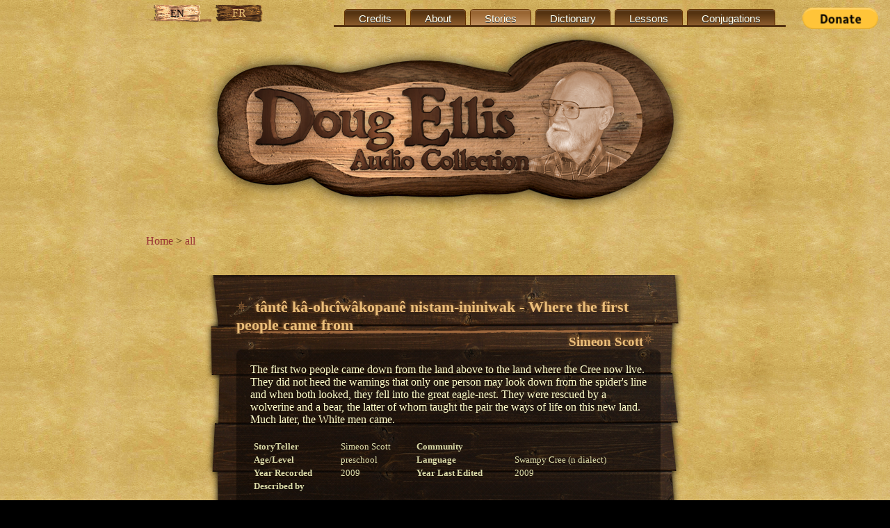

--- FILE ---
content_type: text/html; charset=UTF-8
request_url: https://www.spokencree.org/Stories/browseby/all
body_size: 16415
content:
<!DOCTYPE html PUBLIC "-//W3C//DTD XHTML 1.0 Transitional//EN" "http://www.w3.org/TR/xhtml1/DTD/xhtml1-transitional.dtd">
<html xmlns="http://www.w3.org/1999/xhtml">
<head>
	<meta http-equiv="Content-Type" content="text/html; charset=utf-8" />	<title>
		Spoken Cree , Cree Legends and Narratives:
		Stories	</title>
	<link href="/favicon.ico" type="image/x-icon" rel="icon" /><link href="/favicon.ico" type="image/x-icon" rel="shortcut icon" /><link rel="stylesheet" type="text/css" href="/css/custom-theme/jquery-ui-1.8.18.custom.css" /><link rel="stylesheet" type="text/css" href="/css/default.css" /><script type="text/javascript" src="/js/jquery-1.7.1.min.js"></script><script type="text/javascript" src="/js/jquery-ui-1.8.18.custom.min.js"></script><script type="text/javascript" src="/js/tiny_mce/tiny_mce.js"></script><script type="text/javascript">
//<![CDATA[

		function openDialog(url){
			$dialog.dialog("open");
			$.get(url, function(data){
				$("#dialogContent").html(data);
			});
		}
		function modifyCheckbox(id,text){
			$("#"+id).html(text);
		}
		function appendCheckboxTo(modelClass,id,text,url){
			var $checkbox = "<td width='3px' style='padding:0px'><input style='float:right' type='checkbox' name='data["+modelClass+"]["+modelClass+"][]' value='"+id+"'  /></td><td width='23%' class='editable' id='"+modelClass+id+"'  onclick='openDialog(\"https://www.spokencree.org/"+url+"\")'>"+text+"</td>";
			var $checkboxes = $("#checkboxes_"+modelClass);
			
			var numOfRows =$("tr",$checkboxes).length;
			if(numOfRows>1){
				var $lastrow = $(" tr:eq("+(numOfRows-2)+")", $checkboxes);
				//try to append to a row
				if($lastrow.length<8){
					$lastrow.append($checkbox);
					return;
				}
				
			}
			//create a new row and append  to the end before the create row
				$(" tr:last", $checkboxes).before("<tr>"+$checkbox+"</tr>");
				return;
		}
		var modelname="Story";
		$(document).ready(function() {
				tinyMCE.init({
			       // General options
			        mode : "specific_textareas",
			        theme : "advanced",
			        editor_selector : "mceEditor",
			        skin : "o2k7",
					plugins : "autolink,lists,pagebreak,style,table,save,advhr,advimage,advlink,iespell,insertdatetime,searchreplace,paste,fullscreen,noneditable,nonbreaking",
					
					// Theme options
					theme_advanced_buttons1 : ",bold,italic,underline,strikethrough,|,justifyleft,justifycenter,justifyright,justifyfull,|,formatselect,fontselect,fontsizeselect",
					theme_advanced_buttons2 : "cut,copy,paste,pastetext,pasteword,|,search,replace,|,bullist,numlist,|,outdent,indent,blockquote,|,undo,redo,|,link,unlink,anchor,image,cleanup,help,code,|,insertdate,inserttime,preview,|,forecolor,backcolor",
					theme_advanced_buttons3 : "tablecontrols,|,hr,removeformat,visualaid,|,sub,sup,|,charmap,emotions,advhr,|,print,|,ltr,rtl,|,fullscreen",
					theme_advanced_buttons4 : "moveforward,movebackward,absolute,|,styleprops,|,cite,abbr,acronym,del,ins,attribs,|,nonbreaking,pagebreak",
					theme_advanced_toolbar_location : "top",
					theme_advanced_toolbar_align : "left",
					theme_advanced_statusbar_location : "bottom",
					theme_advanced_resizing : true,
					
					//content_css : "/css/default.css",
				});
			}
		);
		
//]]>
</script></head>
<body>
	<div id="container">
	    
		<div id="header">
		    		    <div id="pages-list">
                <ul>
                    <li  style="display: inline; min-width:150px; padding:5px 20px; margin-bottom: 10px"><a href="/pages/credits" class="info">Credits</a></li>
                    <li  style="display: inline; min-width:150px; padding:5px 20px; margin-bottom: 10px"><a href="/pages/about" class="info">About</a></li>
                    <li  class="current"   style="display: inline; min-width:150px; padding:5px 20px; margin-bottom: 10px"><a href="/Stories" class="info">Stories</a></li>
                    <li   style="display: inline; min-width:150px; padding:5px 20px; margin-bottom: 10px"><a href="/Glossary" class="info">Dictionary</a></li>
                     <li   style="display: inline; min-width:150px; padding:5px 20px; margin-bottom: 10px"><a href="/Books" class="info">Lessons</a></li>
                     <li  style="display: inline; min-width:150px; padding:5px 20px; margin-bottom: 10px"><a href="https://resources.atlas-ling.ca/media/Ellis_verbs_ReEdit_2015-4TH-PRINT-FIXED.pdf" target="pdf" class="info">Conjugations</a></li>


                 
                </ul>
            </div>
            			<div class="language">
								<a class="selected" href="/Stories/setLocale/eng">
					<span class="small-button-light">EN</span>
				</a>
								<a class="" href="/Stories/setLocale/fre">
					<span class="small-button-dark">FR</span>
				</a>
							</div>

			<a href="https://www.spokencree.org/pages"><img src="/img/banner.png" alt="" /></a>
		</div>
		<div id="content">

						<div class="breadcrumb"><a href="https://www.spokencree.org/">Home</a> > <a href="/Stories/browseby/all">all</a></div>
			<!--div class="box" id="results-nav-box">
            <div class="box-header">

            </div>
            <div class="box-body">
                <div class="box-body-inside">
					<p> Stories in this catalogue: 1 - 25 of 68</p>
					 
					<div class="paging">
					<span class="prev disabled">&lt; &lt;</span><span class="current">1</span><span><a href="/Stories/browseby/all/page:2">2</a></span><span><a href="/Stories/browseby/all/page:3">3</a></span><span class="next"><a href="/Stories/browseby/all/page:2" rel="next">&gt; &gt;</a></span>					</div>
				</div>
			</div>
		</div-->	
	<div class="content">
					<table>
								<tr style="background: transparent">
					<td style="border:0">
						<div class="contentbox">
						
						<h4 class="header">tântê kâ-ohcîwâkopanê nistam-ininiwak - Where the first people came from</h4>
						<h5><img src="/img/li.png" style="float:right" alt="" /><a href="https://www.spokencree.org/StoryTellers/view/12/Simeon%20Scott">Simeon Scott</a></h5>
						<!--span-- style="cursor: pointer" onclick="$('#2').toggle()">click for here more information..</span-->
                            <div id="2" style="display: block">

							<p style="margin-top: 10px">The first two people came down from the land above to the land where the Cree now live.  They did not heed the warnings that only one person may look down from the spider&#39;s line and when both looked, they fell into the great eagle-nest.  They were rescued by a wolverine and a bear, the latter of whom taught the pair the ways of life on this new land.  Much later, the White men came.</p>
							<table>
								<tr>
									<th>StoryTeller</th>
									<td>Simeon Scott</td>
									<th>Community</th>
									<td></td>
								</tr><tr>
									<th>Age/Level</th>
									<td>preschool</td>
									<th>Language</th>
									<td>Swampy Cree (n dialect) </td>
								</tr>
								<tr>
									<th>Year Recorded</th>
									<td>2009</td>
									<th>Year Last Edited</th>
									<td>2009</td>
								</tr>
								<tr>
									<th>Described by</th>
									<td></td>
								</tr>
							</table>


							<table>
								<tr>
									<th>Topics</th>
									<td colspan="3">
										<ul>
                                                                                    </ul>
									
									</td>
								</tr>
								<tr>
									<th>Teachings</th>
									<td>
										<ul>
                                                                                            <li><a href="https://www.spokencree.org/Stories/browseby/Spirituality/Teachings:1">Spirituality</a></li>
						                                                            </ul>
									
									</td>
									<th>Genre</th>
									<td>
										<ul>
                                                                                            <li><a href="https://www.spokencree.org/Stories/browseby/Legends%20%28%C3%A2tal%C3%B4hk%C3%A2na%29/Genres:1">Legends (âtalôhkâna)</a></li>
                                                            						</ul>

									</td>
								</tr>
							</table>
						</div>
					</td>
				</tr>
								<tr style="background: transparent">
					<td style="border:0">
						<div class="contentbox">
						
						<h4 class="header">cahkâpêsh kâ-natôkaminât mistamiskwa - Chahkabesh reaches for the giant beaver</h4>
						<h5><img src="/img/li.png" style="float:right" alt="" /><a href="https://www.spokencree.org/StoryTellers/view/14/Xavier%20Sutherland">Xavier Sutherland</a></h5>
						<!--span-- style="cursor: pointer" onclick="$('#3').toggle()">click for here more information..</span-->
                            <div id="3" style="display: block">

                            <audio  oncontextmenu="return false;"  controls="controls" controlslist="nodownload">
                            <source type="audio/mpeg" src="https://www.spokencree.org/Media/download/file:1">
                            </audio>
							<p style="margin-top: 10px">Chahkabesh discovers a group of giants hunting beavers and despite his sister&#39;s warning never to approach them, he finds them again and, upon their taunting, snags a beaver out of the water.  However, the beaver does not belong to him and when he runs off with it (breaking a giant&#39;s arm when they try to stop him), they come to his home and, not finding him, abduct his sister instead.  Quickly, Chahkabesh finds his bow,  follows them and kills all the giants to save his sister.  Together they return to their home and make broth with the beaver meat and melted snow.</p>
							<table>
								<tr>
									<th>StoryTeller</th>
									<td>Xavier Sutherland</td>
									<th>Community</th>
									<td>Peawanuck (Winisk) </td>
								</tr><tr>
									<th>Age/Level</th>
									<td>preschool</td>
									<th>Language</th>
									<td>Swampy Cree (n dialect) </td>
								</tr>
								<tr>
									<th>Year Recorded</th>
									<td>1960-62</td>
									<th>Year Last Edited</th>
									<td>2010</td>
								</tr>
								<tr>
									<th>Described by</th>
									<td>Marie-Odile Junker &amp; Doug Ellis</td>
								</tr>
							</table>


							<table>
								<tr>
									<th>Topics</th>
									<td colspan="3">
										<ul>
                                                                                                <li><a href="https://www.spokencree.org/Stories/browseby/Boy/Topics:2">Boy</a></li>
                                                                                                    <li><a href="https://www.spokencree.org/Stories/browseby/Past/Topics:6">Past</a></li>
                                                                                                    <li><a href="https://www.spokencree.org/Stories/browseby/Animals/Topics:10">Animals</a></li>
                                                                                                    <li><a href="https://www.spokencree.org/Stories/browseby/Woman/Topics:17">Woman</a></li>
                                                                                                    <li><a href="https://www.spokencree.org/Stories/browseby/Monsters/Topics:20">Monsters</a></li>
                                                                                                    <li><a href="https://www.spokencree.org/Stories/browseby/Supernatural/Topics:21">Supernatural</a></li>
                                                                                                    <li><a href="https://www.spokencree.org/Stories/browseby/Chahkabesh/Topics:28">Chahkabesh</a></li>
                                                                                        </ul>
									
									</td>
								</tr>
								<tr>
									<th>Teachings</th>
									<td>
										<ul>
                                                                                            <li><a href="https://www.spokencree.org/Stories/browseby/Spirituality/Teachings:1">Spirituality</a></li>
						                                                            </ul>
									
									</td>
									<th>Genre</th>
									<td>
										<ul>
                                                                                            <li><a href="https://www.spokencree.org/Stories/browseby/Legends%20%28%C3%A2tal%C3%B4hk%C3%A2na%29/Genres:1">Legends (âtalôhkâna)</a></li>
                                                            						</ul>

									</td>
								</tr>
							</table>
						</div>
					</td>
				</tr>
								<tr style="background: transparent">
					<td style="border:0">
						<div class="contentbox">
						
						<h4 class="header">mâwaci-oskac ê-takoshinowâkopanê ininiwak ôta askîhk - The arrival of people here on earth at the very beginning</h4>
						<h5><img src="/img/li.png" style="float:right" alt="" /><a href="https://www.spokencree.org/StoryTellers/view/12/Simeon%20Scott">Simeon Scott</a></h5>
						<!--span-- style="cursor: pointer" onclick="$('#5').toggle()">click for here more information..</span-->
                            <div id="5" style="display: block">

                            <audio  oncontextmenu="return false;"  controls="controls" controlslist="nodownload">
                            <source type="audio/mpeg" src="https://www.spokencree.org/Media/download/file:3">
                            </audio>
							<p style="margin-top: 10px">Long ago the land we know as Canada was empty. People lived in another land, up above. An unseen voice asked a man and a woman, if they would like to go to another land down below.  They agreed and went to see Spider to get there. They did not heed his warnings, however, that only one person may look down from the spider&#39;s line and, when both looked, they fell into the great eagle-nest.  They were rescued by a wolverine and a bear. The bear taught the pair the ways of life on this new land. This is why the bear is respected and considered a wise person.  When the White-Men came, they were interested in the Indians&#39; coats and skins, but the two groups of people did not understand each other.</p>
							<table>
								<tr>
									<th>StoryTeller</th>
									<td>Simeon Scott</td>
									<th>Community</th>
									<td>Kashechewan (Fort Albany)</td>
								</tr><tr>
									<th>Age/Level</th>
									<td>preschool</td>
									<th>Language</th>
									<td>Swampy Cree (n dialect) </td>
								</tr>
								<tr>
									<th>Year Recorded</th>
									<td>1955-57</td>
									<th>Year Last Edited</th>
									<td>2010</td>
								</tr>
								<tr>
									<th>Described by</th>
									<td>Marie-Odile Junker &amp; Doug Ellis</td>
								</tr>
							</table>


							<table>
								<tr>
									<th>Topics</th>
									<td colspan="3">
										<ul>
                                                                                                <li><a href="https://www.spokencree.org/Stories/browseby/Tradition/Topics:4">Tradition</a></li>
                                                                                                    <li><a href="https://www.spokencree.org/Stories/browseby/Animals/Topics:10">Animals</a></li>
                                                                                                    <li><a href="https://www.spokencree.org/Stories/browseby/Man/Topics:16">Man</a></li>
                                                                                                    <li><a href="https://www.spokencree.org/Stories/browseby/Woman/Topics:17">Woman</a></li>
                                                                                        </ul>
									
									</td>
								</tr>
								<tr>
									<th>Teachings</th>
									<td>
										<ul>
                                                                                            <li><a href="https://www.spokencree.org/Stories/browseby/Spirituality/Teachings:1">Spirituality</a></li>
						                                                                    <li><a href="https://www.spokencree.org/Stories/browseby/Geography/Teachings:5">Geography</a></li>
						                                                            </ul>
									
									</td>
									<th>Genre</th>
									<td>
										<ul>
                                                                                            <li><a href="https://www.spokencree.org/Stories/browseby/Legends%20%28%C3%A2tal%C3%B4hk%C3%A2na%29/Genres:1">Legends (âtalôhkâna)</a></li>
                                                            						</ul>

									</td>
								</tr>
							</table>
						</div>
					</td>
				</tr>
								<tr style="background: transparent">
					<td style="border:0">
						<div class="contentbox">
						
						<h4 class="header">cahkâpêsh kâ-isî-nakwâtât pîsimwa - How Chahkabesh snared the sun</h4>
						<h5><img src="/img/li.png" style="float:right" alt="" /><a href="https://www.spokencree.org/StoryTellers/view/12/Simeon%20Scott">Simeon Scott</a></h5>
						<!--span-- style="cursor: pointer" onclick="$('#6').toggle()">click for here more information..</span-->
                            <div id="6" style="display: block">

                            <audio  oncontextmenu="return false;"  controls="controls" controlslist="nodownload">
                            <source type="audio/mpeg" src="https://www.spokencree.org/Media/download/file:4">
                            </audio>
							<p style="margin-top: 10px">One day, as Chahkabesh is looking for sustenance, he sees a trail leading over a ridge.  He wants to know who created the trail and so he lays a snare.  He returns home and forgets about it until the next morning when dawn never comes.  His sister wonders what could have happened and then Chahkabesh remembers his snare. Sure enough, as he approaches it, he finds the sun unable to move.  He cannot get close enough to free the sun without getting burned, and neither can other animals except for the mouse with the pointed nose who gnaws through the snare.  That is why the mouse looks singed now.</p>
							<table>
								<tr>
									<th>StoryTeller</th>
									<td>Simeon Scott</td>
									<th>Community</th>
									<td>Kashechewan (Fort Albany)</td>
								</tr><tr>
									<th>Age/Level</th>
									<td>preschool</td>
									<th>Language</th>
									<td>Swampy Cree (n dialect) </td>
								</tr>
								<tr>
									<th>Year Recorded</th>
									<td>1955-57</td>
									<th>Year Last Edited</th>
									<td>2009</td>
								</tr>
								<tr>
									<th>Described by</th>
									<td>Marie-Odile Junker &amp; Doug Ellis</td>
								</tr>
							</table>


							<table>
								<tr>
									<th>Topics</th>
									<td colspan="3">
										<ul>
                                                                                                <li><a href="https://www.spokencree.org/Stories/browseby/Boy/Topics:2">Boy</a></li>
                                                                                                    <li><a href="https://www.spokencree.org/Stories/browseby/Animals/Topics:10">Animals</a></li>
                                                                                                    <li><a href="https://www.spokencree.org/Stories/browseby/Woman/Topics:17">Woman</a></li>
                                                                                                    <li><a href="https://www.spokencree.org/Stories/browseby/Supernatural/Topics:21">Supernatural</a></li>
                                                                                                    <li><a href="https://www.spokencree.org/Stories/browseby/Chahkabesh/Topics:28">Chahkabesh</a></li>
                                                                                        </ul>
									
									</td>
								</tr>
								<tr>
									<th>Teachings</th>
									<td>
										<ul>
                                                                                            <li><a href="https://www.spokencree.org/Stories/browseby/Spirituality/Teachings:1">Spirituality</a></li>
						                                                            </ul>
									
									</td>
									<th>Genre</th>
									<td>
										<ul>
                                                                                            <li><a href="https://www.spokencree.org/Stories/browseby/Legends%20%28%C3%A2tal%C3%B4hk%C3%A2na%29/Genres:1">Legends (âtalôhkâna)</a></li>
                                                            						</ul>

									</td>
								</tr>
							</table>
						</div>
					</td>
				</tr>
								<tr style="background: transparent">
					<td style="border:0">
						<div class="contentbox">
						
						<h4 class="header">cahkâpêsh kâ-kî kohcipânihikot mishi-kinoshêwa - Chahkabesh is swallowed by the giant fish</h4>
						<h5><img src="/img/li.png" style="float:right" alt="" /><a href="https://www.spokencree.org/StoryTellers/view/12/Simeon%20Scott">Simeon Scott</a></h5>
						<!--span-- style="cursor: pointer" onclick="$('#7').toggle()">click for here more information..</span-->
                            <div id="7" style="display: block">

                            <audio  oncontextmenu="return false;"  controls="controls" controlslist="nodownload">
                            <source type="audio/mpeg" src="https://www.spokencree.org/Media/download/file:5">
                            </audio>
							<p style="margin-top: 10px">When Chahkabesh wants to go hunt near the lake where the big fish live, his sister tells him to be careful not to lose his arrow in the lake or he&#39;ll be swallowed by the giant fish.  Chahkabesh doesn&#39;t listen and when he tries to shoot at eagles, his arrow falls in the lake and he goes in after it.  When he doesn&#39;t return home, his big sister worries and hooks the giant fish in the lake to see if her brother is inside it.  As she begins to cut the fish&#39;s belly, she hears her brother&#39;s voice telling her not to cut too deeply or she will cut him too.  When he&#39;s free she tells him never to go into the lake again.</p>
							<table>
								<tr>
									<th>StoryTeller</th>
									<td>Simeon Scott</td>
									<th>Community</th>
									<td>Kashechewan (Fort Albany)</td>
								</tr><tr>
									<th>Age/Level</th>
									<td>preschool</td>
									<th>Language</th>
									<td>Swampy Cree (n dialect) </td>
								</tr>
								<tr>
									<th>Year Recorded</th>
									<td>1956-57</td>
									<th>Year Last Edited</th>
									<td>2009</td>
								</tr>
								<tr>
									<th>Described by</th>
									<td>Marie-Odile Junker &amp; Doug Ellis</td>
								</tr>
							</table>


							<table>
								<tr>
									<th>Topics</th>
									<td colspan="3">
										<ul>
                                                                                                <li><a href="https://www.spokencree.org/Stories/browseby/Boy/Topics:2">Boy</a></li>
                                                                                                    <li><a href="https://www.spokencree.org/Stories/browseby/Animals/Topics:10">Animals</a></li>
                                                                                                    <li><a href="https://www.spokencree.org/Stories/browseby/Plants/Topics:11">Plants</a></li>
                                                                                                    <li><a href="https://www.spokencree.org/Stories/browseby/Woman/Topics:17">Woman</a></li>
                                                                                                    <li><a href="https://www.spokencree.org/Stories/browseby/Monsters/Topics:20">Monsters</a></li>
                                                                                                    <li><a href="https://www.spokencree.org/Stories/browseby/Birds/Topics:26">Birds</a></li>
                                                                                                    <li><a href="https://www.spokencree.org/Stories/browseby/Chahkabesh/Topics:28">Chahkabesh</a></li>
                                                                                        </ul>
									
									</td>
								</tr>
								<tr>
									<th>Teachings</th>
									<td>
										<ul>
                                                                                            <li><a href="https://www.spokencree.org/Stories/browseby/Spirituality/Teachings:1">Spirituality</a></li>
						                                                            </ul>
									
									</td>
									<th>Genre</th>
									<td>
										<ul>
                                                                                            <li><a href="https://www.spokencree.org/Stories/browseby/Legends%20%28%C3%A2tal%C3%B4hk%C3%A2na%29/Genres:1">Legends (âtalôhkâna)</a></li>
                                                            						</ul>

									</td>
								</tr>
							</table>
						</div>
					</td>
				</tr>
								<tr style="background: transparent">
					<td style="border:0">
						<div class="contentbox">
						
						<h4 class="header">cahkâpêsh nêsta mâka maskwak - Chahkabesh and the bears</h4>
						<h5><img src="/img/li.png" style="float:right" alt="" /><a href="https://www.spokencree.org/StoryTellers/view/12/Simeon%20Scott">Simeon Scott</a></h5>
						<!--span-- style="cursor: pointer" onclick="$('#8').toggle()">click for here more information..</span-->
                            <div id="8" style="display: block">

                            <audio  oncontextmenu="return false;"  controls="controls" controlslist="nodownload">
                            <source type="audio/mpeg" src="https://www.spokencree.org/Media/download/file:6">
                            </audio>
							<p style="margin-top: 10px">Chahkabesh finds tracks leading up a hill and wonders what animals are making them.  When he tells his sister, she warns him that those are the animals that killed their parents, and that he was never to go looking for them again.  Chahkabesh agrees but doesn&#39;t mean it.  Instead he fashions arrows that can break even stones and when he finds the bears, he shoots one arrow that kills them all.  He guts each bear but can&#39;t find his parents.  When he tells his sister, she admonishes him but he ignores her again.  Then, he goes outside to get snow and his big  sister warns him not to look up at the moon but he does anyway and is drawn up and stuck on it forevermore.</p>
							<table>
								<tr>
									<th>StoryTeller</th>
									<td>Simeon Scott</td>
									<th>Community</th>
									<td>Kashechewan (Fort Albany)</td>
								</tr><tr>
									<th>Age/Level</th>
									<td>preschool</td>
									<th>Language</th>
									<td>Swampy Cree (n dialect) </td>
								</tr>
								<tr>
									<th>Year Recorded</th>
									<td>1956-57</td>
									<th>Year Last Edited</th>
									<td>2009</td>
								</tr>
								<tr>
									<th>Described by</th>
									<td>Marie-Odile Junker &amp; Doug Ellis</td>
								</tr>
							</table>


							<table>
								<tr>
									<th>Topics</th>
									<td colspan="3">
										<ul>
                                                                                                <li><a href="https://www.spokencree.org/Stories/browseby/Boy/Topics:2">Boy</a></li>
                                                                                                    <li><a href="https://www.spokencree.org/Stories/browseby/Animals/Topics:10">Animals</a></li>
                                                                                                    <li><a href="https://www.spokencree.org/Stories/browseby/Woman/Topics:17">Woman</a></li>
                                                                                                    <li><a href="https://www.spokencree.org/Stories/browseby/Supernatural/Topics:21">Supernatural</a></li>
                                                                                        </ul>
									
									</td>
								</tr>
								<tr>
									<th>Teachings</th>
									<td>
										<ul>
                                                                                            <li><a href="https://www.spokencree.org/Stories/browseby/Spirituality/Teachings:1">Spirituality</a></li>
						                                                            </ul>
									
									</td>
									<th>Genre</th>
									<td>
										<ul>
                                                                                            <li><a href="https://www.spokencree.org/Stories/browseby/Legends%20%28%C3%A2tal%C3%B4hk%C3%A2na%29/Genres:1">Legends (âtalôhkâna)</a></li>
                                                            						</ul>

									</td>
								</tr>
							</table>
						</div>
					</td>
				</tr>
								<tr style="background: transparent">
					<td style="border:0">
						<div class="contentbox">
						
						<h4 class="header">wîsakêcâhk ê-âtanôhkâsot kâ-kî-niskipotênik ômêniw askîniw - The legend of Weesakechahk and the flood</h4>
						<h5><img src="/img/li.png" style="float:right" alt="" /><a href="https://www.spokencree.org/StoryTellers/view/12/Simeon%20Scott">Simeon Scott</a></h5>
						<!--span-- style="cursor: pointer" onclick="$('#10').toggle()">click for here more information..</span-->
                            <div id="10" style="display: block">

                            <audio  oncontextmenu="return false;"  controls="controls" controlslist="nodownload">
                            <source type="audio/mpeg" src="https://www.spokencree.org/Media/download/file:7">
                            </audio>
							<p style="margin-top: 10px">When a flood covered all land, Weesakechahk built a raft to save himself and gathered creatures onto it.  He decided, however, that he wanted to make more land and so he lowered the creatures he had down into the depths of the water to gather earth from the bottom.  The first animal drowned on the way and the second, a muskrat, was near death when Weesakechahk blew it off and collected the earth from the creature&#39;s claw.  Weesakechahk told the wolverine to run around in circles until the land was so large that the wolverine never made it back.  Then, Weesakechahk made his way North, leaving signs of himself behind, and he was found at the end of the land by two men.  One asked to live long enough to see his children supporting themselves and Weesakechahk granted him this, the other asked to live forever and Weesakechahk turned him into a stone.</p>
							<table>
								<tr>
									<th>StoryTeller</th>
									<td>Simeon Scott</td>
									<th>Community</th>
									<td>Kashechewan (Fort Albany)</td>
								</tr><tr>
									<th>Age/Level</th>
									<td>cycle 2</td>
									<th>Language</th>
									<td>Swampy Cree (n dialect) </td>
								</tr>
								<tr>
									<th>Year Recorded</th>
									<td>1956-57</td>
									<th>Year Last Edited</th>
									<td>2009</td>
								</tr>
								<tr>
									<th>Described by</th>
									<td>Marie-Odile Junker &amp; Doug Ellis</td>
								</tr>
							</table>


							<table>
								<tr>
									<th>Topics</th>
									<td colspan="3">
										<ul>
                                                                                                <li><a href="https://www.spokencree.org/Stories/browseby/Animals/Topics:10">Animals</a></li>
                                                                                                    <li><a href="https://www.spokencree.org/Stories/browseby/Supernatural/Topics:21">Supernatural</a></li>
                                                                                                    <li><a href="https://www.spokencree.org/Stories/browseby/Weesakechahk/Topics:27">Weesakechahk</a></li>
                                                                                        </ul>
									
									</td>
								</tr>
								<tr>
									<th>Teachings</th>
									<td>
										<ul>
                                                                                            <li><a href="https://www.spokencree.org/Stories/browseby/Geography/Teachings:5">Geography</a></li>
						                                                            </ul>
									
									</td>
									<th>Genre</th>
									<td>
										<ul>
                                                                                            <li><a href="https://www.spokencree.org/Stories/browseby/Legends%20%28%C3%A2tal%C3%B4hk%C3%A2na%29/Genres:1">Legends (âtalôhkâna)</a></li>
                                                            						</ul>

									</td>
								</tr>
							</table>
						</div>
					</td>
				</tr>
								<tr style="background: transparent">
					<td style="border:0">
						<div class="contentbox">
						
						<h4 class="header">wîsakêcâhk kâ-itâcimikisot nêsta pinêsiwak kâ-papâmihnâcik - Weesakechahk and the birds who flew south</h4>
						<h5><img src="/img/li.png" style="float:right" alt="" /><a href="https://www.spokencree.org/StoryTellers/view/12/Simeon%20Scott">Simeon Scott</a></h5>
						<!--span-- style="cursor: pointer" onclick="$('#11').toggle()">click for here more information..</span-->
                            <div id="11" style="display: block">

                            <audio  oncontextmenu="return false;"  controls="controls" controlslist="nodownload">
                            <source type="audio/mpeg" src="https://www.spokencree.org/Media/download/file:8">
                            </audio>
							<p style="margin-top: 10px">Weesakechahk wished to eat the birds with whom he lived and so he hosted a dance and bid them all to sway with their eyes closed.  The loon, however, was suspicious and opened his eyes to see Weesakechahk snaring the birds and he warned the others, so Weesakechahk kicked him in the back.  That is why the loon has a flattened back, they say.  After Weesakechahk left them, Shingibish began to take two wives.  But when he saw that the loon was covered in beads and looked handsome, he worried the loon would steal his wives and warned his wives not to leave him.  The loon approached and stole Shingibish&#39;s wives anyway and that night, in revenge, he took a heated up chisel and shoved it down the loon&#39;s throat. That is why the loon has a dark-coloured throat, they say.</p>
							<table>
								<tr>
									<th>StoryTeller</th>
									<td>Simeon Scott</td>
									<th>Community</th>
									<td>Kashechewan (Fort Albany)</td>
								</tr><tr>
									<th>Age/Level</th>
									<td>cycle 2</td>
									<th>Language</th>
									<td>Swampy Cree (n dialect) </td>
								</tr>
								<tr>
									<th>Year Recorded</th>
									<td>1956-57</td>
									<th>Year Last Edited</th>
									<td>2009</td>
								</tr>
								<tr>
									<th>Described by</th>
									<td>Marie-Odile Junker &amp; Doug Ellis</td>
								</tr>
							</table>


							<table>
								<tr>
									<th>Topics</th>
									<td colspan="3">
										<ul>
                                                                                                <li><a href="https://www.spokencree.org/Stories/browseby/Animals/Topics:10">Animals</a></li>
                                                                                                    <li><a href="https://www.spokencree.org/Stories/browseby/Birds/Topics:26">Birds</a></li>
                                                                                                    <li><a href="https://www.spokencree.org/Stories/browseby/Weesakechahk/Topics:27">Weesakechahk</a></li>
                                                                                        </ul>
									
									</td>
								</tr>
								<tr>
									<th>Teachings</th>
									<td>
										<ul>
                                                                                            <li><a href="https://www.spokencree.org/Stories/browseby/Spirituality/Teachings:1">Spirituality</a></li>
						                                                            </ul>
									
									</td>
									<th>Genre</th>
									<td>
										<ul>
                                                                                            <li><a href="https://www.spokencree.org/Stories/browseby/Legends%20%28%C3%A2tal%C3%B4hk%C3%A2na%29/Genres:1">Legends (âtalôhkâna)</a></li>
                                                            						</ul>

									</td>
								</tr>
							</table>
						</div>
					</td>
				</tr>
								<tr style="background: transparent">
					<td style="border:0">
						<div class="contentbox">
						
						<h4 class="header">âtanôhkân wêskac, pêyak kishê-&#39;iniw ê-itâtanôhkâsot okisisa âyâs kâ-ishinihkâson&#39;ci - The legend of Ayas</h4>
						<h5><img src="/img/li.png" style="float:right" alt="" /><a href="https://www.spokencree.org/StoryTellers/view/12/Simeon%20Scott">Simeon Scott</a></h5>
						<!--span-- style="cursor: pointer" onclick="$('#12').toggle()">click for here more information..</span-->
                            <div id="12" style="display: block">

                            <audio  oncontextmenu="return false;"  controls="controls" controlslist="nodownload">
                            <source type="audio/mpeg" src="https://www.spokencree.org/Media/download/file:9">
                            </audio>
							<p style="margin-top: 10px">In this story, there is an old man who doesn&#39;t treat his wife properly and his son, Ayas, disapproves.  One day, the father tricks his son into coming with him and leaves him on a faraway island with no way to return home.  A horned water creature comes to Ayas&#39;s rescue but is killed when Ayas doesn&#39;t warn him of the approaching storm.  Feeling guilty, Ayas meets his grandmother who feeds him and gives him items for the long and dangerous journey back home: a sleeping-skin, a mink-skin, and a pointed stick.  Ayas leaves his grandmother and travels into many wigwams on his way home, tricking and killing the people he meets with his grandmother&#39;s tools until finally finding his way home to his mother.  He discovers, however, that his mother was living idly because his father had found another woman and had a child by her.  Therefore, he instructs his mother to build a fire and throws the child into it to kill it, and when it is done, the father comes out and is outraged until he sees his lost son, Ayas, whom he treats very finely now.  Ayas, on the other hand, fashions two arrows and kills his father and his second wife and makes them burn in such a way that the father becomes the &#34;Ghost-smokes&#34;, and the wife becomes a stone defaced with mud and white moss.  Ayas becomes the tamarack alongside the lagoon, used for snow-shoes.</p>
							<table>
								<tr>
									<th>StoryTeller</th>
									<td>Simeon Scott</td>
									<th>Community</th>
									<td>Kashechewan (Fort Albany)</td>
								</tr><tr>
									<th>Age/Level</th>
									<td>cycle 2</td>
									<th>Language</th>
									<td>Swampy Cree (n dialect) </td>
								</tr>
								<tr>
									<th>Year Recorded</th>
									<td>1956-57</td>
									<th>Year Last Edited</th>
									<td>2009</td>
								</tr>
								<tr>
									<th>Described by</th>
									<td>Marie-Odile Junker &amp; Doug Ellis</td>
								</tr>
							</table>


							<table>
								<tr>
									<th>Topics</th>
									<td colspan="3">
										<ul>
                                                                                                <li><a href="https://www.spokencree.org/Stories/browseby/Family/Topics:1">Family</a></li>
                                                                                                    <li><a href="https://www.spokencree.org/Stories/browseby/Artifacts/Topics:13">Artifacts</a></li>
                                                                                                    <li><a href="https://www.spokencree.org/Stories/browseby/Man/Topics:16">Man</a></li>
                                                                                                    <li><a href="https://www.spokencree.org/Stories/browseby/Monsters/Topics:20">Monsters</a></li>
                                                                                                    <li><a href="https://www.spokencree.org/Stories/browseby/Supernatural/Topics:21">Supernatural</a></li>
                                                                                        </ul>
									
									</td>
								</tr>
								<tr>
									<th>Teachings</th>
									<td>
										<ul>
                                                                                    </ul>
									
									</td>
									<th>Genre</th>
									<td>
										<ul>
                                                                                            <li><a href="https://www.spokencree.org/Stories/browseby/Legends%20%28%C3%A2tal%C3%B4hk%C3%A2na%29/Genres:1">Legends (âtalôhkâna)</a></li>
                                                            						</ul>

									</td>
								</tr>
							</table>
						</div>
					</td>
				</tr>
								<tr style="background: transparent">
					<td style="border:0">
						<div class="contentbox">
						
						<h4 class="header">mistâkanâsh kâ-kî-nipikopanê, êko mâka kâ-kî-wanishkâkopanê - Mistaganash who is supposed to have died and then to have risen</h4>
						<h5><img src="/img/li.png" style="float:right" alt="" /><a href="https://www.spokencree.org/StoryTellers/view/12/Simeon%20Scott">Simeon Scott</a></h5>
						<!--span-- style="cursor: pointer" onclick="$('#13').toggle()">click for here more information..</span-->
                            <div id="13" style="display: block">

                            <audio  oncontextmenu="return false;"  controls="controls" controlslist="nodownload">
                            <source type="audio/mpeg" src="https://www.spokencree.org/Media/download/file:10">
                            </audio>
							<p style="margin-top: 10px">Mistaganash awoke from the dead and returned home to the delight of his mother.  He returned to hunting and excelled at it, but someone tried to kill him again over a woman.  Thankfully, Mistaganash&#39;s step-father intervened.</p>
							<table>
								<tr>
									<th>StoryTeller</th>
									<td>Simeon Scott</td>
									<th>Community</th>
									<td>Kashechewan (Fort Albany)</td>
								</tr><tr>
									<th>Age/Level</th>
									<td>preschool</td>
									<th>Language</th>
									<td>Swampy Cree (n dialect) </td>
								</tr>
								<tr>
									<th>Year Recorded</th>
									<td>1956-57</td>
									<th>Year Last Edited</th>
									<td>2009</td>
								</tr>
								<tr>
									<th>Described by</th>
									<td>Marie-Odile Junker &amp; Doug Ellis</td>
								</tr>
							</table>


							<table>
								<tr>
									<th>Topics</th>
									<td colspan="3">
										<ul>
                                                                                                <li><a href="https://www.spokencree.org/Stories/browseby/Family/Topics:1">Family</a></li>
                                                                                                    <li><a href="https://www.spokencree.org/Stories/browseby/Man/Topics:16">Man</a></li>
                                                                                                    <li><a href="https://www.spokencree.org/Stories/browseby/Woman/Topics:17">Woman</a></li>
                                                                                        </ul>
									
									</td>
								</tr>
								<tr>
									<th>Teachings</th>
									<td>
										<ul>
                                                                                    </ul>
									
									</td>
									<th>Genre</th>
									<td>
										<ul>
                                                                                            <li><a href="https://www.spokencree.org/Stories/browseby/Legends%20%28%C3%A2tal%C3%B4hk%C3%A2na%29/Genres:1">Legends (âtalôhkâna)</a></li>
                                                            						</ul>

									</td>
								</tr>
							</table>
						</div>
					</td>
				</tr>
								<tr style="background: transparent">
					<td style="border:0">
						<div class="contentbox">
						
						<h4 class="header">mêmishôsh kâ-mitêhkêkopanê - Memishoosh the conjuror</h4>
						<h5><img src="/img/li.png" style="float:right" alt="" /><a href="https://www.spokencree.org/StoryTellers/view/12/Simeon%20Scott">Simeon Scott</a></h5>
						<!--span-- style="cursor: pointer" onclick="$('#14').toggle()">click for here more information..</span-->
                            <div id="14" style="display: block">

                            <audio  oncontextmenu="return false;"  controls="controls" controlslist="nodownload">
                            <source type="audio/mpeg" src="https://www.spokencree.org/Media/download/file:11">
                            </audio>
							<p style="margin-top: 10px">Memishoosh the conjuror adopted young orphan boys, raised them to be his sons-in-law, and then routinely killed them off.  One of them, however, was also a conjuror and saved himself from Memishoosh&#39;s plans until he managed to reverse one of his father-in-law&#39;s plots and the man froze to death.</p>
							<table>
								<tr>
									<th>StoryTeller</th>
									<td>Simeon Scott</td>
									<th>Community</th>
									<td>Kashechewan (Fort Albany)</td>
								</tr><tr>
									<th>Age/Level</th>
									<td>preschool</td>
									<th>Language</th>
									<td>Swampy Cree (n dialect) </td>
								</tr>
								<tr>
									<th>Year Recorded</th>
									<td>1956-57</td>
									<th>Year Last Edited</th>
									<td>2009</td>
								</tr>
								<tr>
									<th>Described by</th>
									<td>Marie-Odile Junker &amp; Doug Ellis</td>
								</tr>
							</table>


							<table>
								<tr>
									<th>Topics</th>
									<td colspan="3">
										<ul>
                                                                                                <li><a href="https://www.spokencree.org/Stories/browseby/Family/Topics:1">Family</a></li>
                                                                                                    <li><a href="https://www.spokencree.org/Stories/browseby/Winter/Topics:9">Winter</a></li>
                                                                                                    <li><a href="https://www.spokencree.org/Stories/browseby/Man/Topics:16">Man</a></li>
                                                                                        </ul>
									
									</td>
								</tr>
								<tr>
									<th>Teachings</th>
									<td>
										<ul>
                                                                                    </ul>
									
									</td>
									<th>Genre</th>
									<td>
										<ul>
                                                                                            <li><a href="https://www.spokencree.org/Stories/browseby/Legends%20%28%C3%A2tal%C3%B4hk%C3%A2na%29/Genres:1">Legends (âtalôhkâna)</a></li>
                                                            						</ul>

									</td>
								</tr>
							</table>
						</div>
					</td>
				</tr>
								<tr style="background: transparent">
					<td style="border:0">
						<div class="contentbox">
						
						<h4 class="header">wîhtikôwak - The windigoes</h4>
						<h5><img src="/img/li.png" style="float:right" alt="" /><a href="https://www.spokencree.org/StoryTellers/view/12/Simeon%20Scott">Simeon Scott</a></h5>
						<!--span-- style="cursor: pointer" onclick="$('#15').toggle()">click for here more information..</span-->
                            <div id="15" style="display: block">

                            <audio  oncontextmenu="return false;"  controls="controls" controlslist="nodownload">
                            <source type="audio/mpeg" src="https://www.spokencree.org/Media/download/file:12">
                            </audio>
							<p style="margin-top: 10px">A windigo is speared through the neck while hunting an Indian.  Instead of saving his life,  the wise windigo makes sure he dies so that they can eat him.  The wise windigo proclaims,  however,  that whenever the windigoes see each other after that,  they will kill each other.  That is why the windigoes no longer live together.  Then, some windigoes began to marry their captives and one day, one of these windigoes went hunting Indians with his son.  The Indians,  however,  escaped, got back to their home and laid a trap for the pair.  Both windigoes were killed,  their icy insides melted in the fire.</p>
							<table>
								<tr>
									<th>StoryTeller</th>
									<td>Simeon Scott</td>
									<th>Community</th>
									<td>Kashechewan (Fort Albany)</td>
								</tr><tr>
									<th>Age/Level</th>
									<td>preschool</td>
									<th>Language</th>
									<td>Swampy Cree (n dialect) </td>
								</tr>
								<tr>
									<th>Year Recorded</th>
									<td>1956-57</td>
									<th>Year Last Edited</th>
									<td>2009</td>
								</tr>
								<tr>
									<th>Described by</th>
									<td>Marie-Odile Junker &amp; Doug Ellis</td>
								</tr>
							</table>


							<table>
								<tr>
									<th>Topics</th>
									<td colspan="3">
										<ul>
                                                                                                <li><a href="https://www.spokencree.org/Stories/browseby/Monsters/Topics:20">Monsters</a></li>
                                                                                                    <li><a href="https://www.spokencree.org/Stories/browseby/Supernatural/Topics:21">Supernatural</a></li>
                                                                                        </ul>
									
									</td>
								</tr>
								<tr>
									<th>Teachings</th>
									<td>
										<ul>
                                                                                    </ul>
									
									</td>
									<th>Genre</th>
									<td>
										<ul>
                                                                                            <li><a href="https://www.spokencree.org/Stories/browseby/Legends%20%28%C3%A2tal%C3%B4hk%C3%A2na%29/Genres:1">Legends (âtalôhkâna)</a></li>
                                                            						</ul>

									</td>
								</tr>
							</table>
						</div>
					</td>
				</tr>
								<tr style="background: transparent">
					<td style="border:0">
						<div class="contentbox">
						
						<h4 class="header">cahkâpêsh nêsta mâka mistâpêskwêwak - Chahkabesh and the giant women</h4>
						<h5><img src="/img/li.png" style="float:right" alt="" /><a href="https://www.spokencree.org/StoryTellers/view/14/Xavier%20Sutherland">Xavier Sutherland</a></h5>
						<!--span-- style="cursor: pointer" onclick="$('#16').toggle()">click for here more information..</span-->
                            <div id="16" style="display: block">

                            <audio  oncontextmenu="return false;"  controls="controls" controlslist="nodownload">
                            <source type="audio/mpeg" src="https://www.spokencree.org/Media/download/file:13">
                            </audio>
							<p style="margin-top: 10px">Chahkabesh hears a strange sound, which his sister tells him is the giant women collecting wood in the morning.  He promises his sister never to go back but the next day he returns to where he heard the sound, equipped with a bladder of fish-fat for a snack.  As he nears the place, a whiskey-jack alights near him and he kills it to wear its skin and fly into the giant women&#39;s camp.  When they discover the whiskey-jack, they figure it is Chahkabesh and try to boil him to make a broth but he opens his fish-fat bladder to stop the boiling.  When the women come to look at the cauldron covered with fat, Chahkabesh bursts out and pours the broth all over them, killing them.  He also kills the wounded giant whose arm he broke before.</p>
							<table>
								<tr>
									<th>StoryTeller</th>
									<td>Xavier Sutherland</td>
									<th>Community</th>
									<td>Peawanuck (Winisk) </td>
								</tr><tr>
									<th>Age/Level</th>
									<td>preschool</td>
									<th>Language</th>
									<td>Swampy Cree (n dialect) </td>
								</tr>
								<tr>
									<th>Year Recorded</th>
									<td>1960-62</td>
									<th>Year Last Edited</th>
									<td>2010</td>
								</tr>
								<tr>
									<th>Described by</th>
									<td>Marie-Odile Junker &amp; Doug Ellis</td>
								</tr>
							</table>


							<table>
								<tr>
									<th>Topics</th>
									<td colspan="3">
										<ul>
                                                                                                <li><a href="https://www.spokencree.org/Stories/browseby/Boy/Topics:2">Boy</a></li>
                                                                                                    <li><a href="https://www.spokencree.org/Stories/browseby/Animals/Topics:10">Animals</a></li>
                                                                                                    <li><a href="https://www.spokencree.org/Stories/browseby/Woman/Topics:17">Woman</a></li>
                                                                                                    <li><a href="https://www.spokencree.org/Stories/browseby/Monsters/Topics:20">Monsters</a></li>
                                                                                                    <li><a href="https://www.spokencree.org/Stories/browseby/Supernatural/Topics:21">Supernatural</a></li>
                                                                                                    <li><a href="https://www.spokencree.org/Stories/browseby/Chahkabesh/Topics:28">Chahkabesh</a></li>
                                                                                        </ul>
									
									</td>
								</tr>
								<tr>
									<th>Teachings</th>
									<td>
										<ul>
                                                                                            <li><a href="https://www.spokencree.org/Stories/browseby/Spirituality/Teachings:1">Spirituality</a></li>
						                                                            </ul>
									
									</td>
									<th>Genre</th>
									<td>
										<ul>
                                                                                            <li><a href="https://www.spokencree.org/Stories/browseby/Legends%20%28%C3%A2tal%C3%B4hk%C3%A2na%29/Genres:1">Legends (âtalôhkâna)</a></li>
                                                            						</ul>

									</td>
								</tr>
							</table>
						</div>
					</td>
				</tr>
								<tr style="background: transparent">
					<td style="border:0">
						<div class="contentbox">
						
						<h4 class="header">cahkâpêsh kâ-nakwâtâkopanê pîsimwa - Chahkabesh snares the sun</h4>
						<h5><img src="/img/li.png" style="float:right" alt="" /><a href="https://www.spokencree.org/StoryTellers/view/14/Xavier%20Sutherland">Xavier Sutherland</a></h5>
						<!--span-- style="cursor: pointer" onclick="$('#17').toggle()">click for here more information..</span-->
                            <div id="17" style="display: block">

                            <audio  oncontextmenu="return false;"  controls="controls" controlslist="nodownload">
                            <source type="audio/mpeg" src="https://www.spokencree.org/Media/download/file:14">
                            </audio>
							<p style="margin-top: 10px">Chahkabesh finds what appears to be a blazed trail and wishes to set snares to trap whatever caused it but his sister forbids it because that region is where the sun walks when it rises in the morning.  Chahkabesh does not heed his sister&#39;s warnings and sets a trap where the sun walks.  The next morning, both brother and sister wake up early but the dawn does not arrive and they figure it must be because Chahkabesh actually snared the sun.  He sets off to free it but the sun is shining too hot to get near so he asks his friend, the littlest mouse, to gnaw through the snare line so the sun may walk again.</p>
							<table>
								<tr>
									<th>StoryTeller</th>
									<td>Xavier Sutherland</td>
									<th>Community</th>
									<td>Peawanuck (Winisk) </td>
								</tr><tr>
									<th>Age/Level</th>
									<td>preschool</td>
									<th>Language</th>
									<td>Swampy Cree (n dialect) </td>
								</tr>
								<tr>
									<th>Year Recorded</th>
									<td>1960-62</td>
									<th>Year Last Edited</th>
									<td>2010</td>
								</tr>
								<tr>
									<th>Described by</th>
									<td>Marie-Odile Junker &amp; Doug Ellis</td>
								</tr>
							</table>


							<table>
								<tr>
									<th>Topics</th>
									<td colspan="3">
										<ul>
                                                                                                <li><a href="https://www.spokencree.org/Stories/browseby/Boy/Topics:2">Boy</a></li>
                                                                                                    <li><a href="https://www.spokencree.org/Stories/browseby/Animals/Topics:10">Animals</a></li>
                                                                                                    <li><a href="https://www.spokencree.org/Stories/browseby/Woman/Topics:17">Woman</a></li>
                                                                                                    <li><a href="https://www.spokencree.org/Stories/browseby/Supernatural/Topics:21">Supernatural</a></li>
                                                                                                    <li><a href="https://www.spokencree.org/Stories/browseby/Chahkabesh/Topics:28">Chahkabesh</a></li>
                                                                                        </ul>
									
									</td>
								</tr>
								<tr>
									<th>Teachings</th>
									<td>
										<ul>
                                                                                            <li><a href="https://www.spokencree.org/Stories/browseby/Spirituality/Teachings:1">Spirituality</a></li>
						                                                            </ul>
									
									</td>
									<th>Genre</th>
									<td>
										<ul>
                                                                                            <li><a href="https://www.spokencree.org/Stories/browseby/Legends%20%28%C3%A2tal%C3%B4hk%C3%A2na%29/Genres:1">Legends (âtalôhkâna)</a></li>
                                                            						</ul>

									</td>
								</tr>
							</table>
						</div>
					</td>
				</tr>
								<tr style="background: transparent">
					<td style="border:0">
						<div class="contentbox">
						
						<h4 class="header">cahkâpêsh kâ-kî-kohcipanihikot mistamêsa - Chahkabesh is swallowed by the giant fish</h4>
						<h5><img src="/img/li.png" style="float:right" alt="" /><a href="https://www.spokencree.org/StoryTellers/view/14/Xavier%20Sutherland">Xavier Sutherland</a></h5>
						<!--span-- style="cursor: pointer" onclick="$('#18').toggle()">click for here more information..</span-->
                            <div id="18" style="display: block">

                            <audio  oncontextmenu="return false;"  controls="controls" controlslist="nodownload">
                            <source type="audio/mpeg" src="https://www.spokencree.org/Media/download/file:15">
                            </audio>
							<p style="margin-top: 10px">When Chahkabesh shoots an arrow at a bird and misses, it lands in the lake.  He is too afraid to retrieve it, however, because of the strange creatures creating ripples on the surface.  He tells his sister about it and she warns him never to return to that lake because if he goes into the water the fish will surely grab hold of him.  Chahkabesh ignores the warning and jumps into the lake the very next day and is promptly swallowed by a fish.  His sister grows worried when he doesn&#39;t come home and goes to the lake herself and hooks the fish that swallowed him.  She slits the fish down the middle and saves Chahkabesh.</p>
							<table>
								<tr>
									<th>StoryTeller</th>
									<td>Xavier Sutherland</td>
									<th>Community</th>
									<td>Peawanuck (Winisk) </td>
								</tr><tr>
									<th>Age/Level</th>
									<td>preschool</td>
									<th>Language</th>
									<td>Swampy Cree (n dialect) </td>
								</tr>
								<tr>
									<th>Year Recorded</th>
									<td>1960-62</td>
									<th>Year Last Edited</th>
									<td>2010</td>
								</tr>
								<tr>
									<th>Described by</th>
									<td>Marie-Odile Junker &amp; Doug Ellis</td>
								</tr>
							</table>


							<table>
								<tr>
									<th>Topics</th>
									<td colspan="3">
										<ul>
                                                                                                <li><a href="https://www.spokencree.org/Stories/browseby/Boy/Topics:2">Boy</a></li>
                                                                                                    <li><a href="https://www.spokencree.org/Stories/browseby/Animals/Topics:10">Animals</a></li>
                                                                                                    <li><a href="https://www.spokencree.org/Stories/browseby/Woman/Topics:17">Woman</a></li>
                                                                                                    <li><a href="https://www.spokencree.org/Stories/browseby/Monsters/Topics:20">Monsters</a></li>
                                                                                                    <li><a href="https://www.spokencree.org/Stories/browseby/Supernatural/Topics:21">Supernatural</a></li>
                                                                                                    <li><a href="https://www.spokencree.org/Stories/browseby/Chahkabesh/Topics:28">Chahkabesh</a></li>
                                                                                        </ul>
									
									</td>
								</tr>
								<tr>
									<th>Teachings</th>
									<td>
										<ul>
                                                                                            <li><a href="https://www.spokencree.org/Stories/browseby/Spirituality/Teachings:1">Spirituality</a></li>
						                                                            </ul>
									
									</td>
									<th>Genre</th>
									<td>
										<ul>
                                                                                            <li><a href="https://www.spokencree.org/Stories/browseby/Legends%20%28%C3%A2tal%C3%B4hk%C3%A2na%29/Genres:1">Legends (âtalôhkâna)</a></li>
                                                            						</ul>

									</td>
								</tr>
							</table>
						</div>
					</td>
				</tr>
								<tr style="background: transparent">
					<td style="border:0">
						<div class="contentbox">
						
						<h4 class="header">cahkâpêsh kâ-ocipitikot pîsimwa - Chahkabesh is drawn up by the moon</h4>
						<h5><img src="/img/li.png" style="float:right" alt="" /><a href="https://www.spokencree.org/StoryTellers/view/14/Xavier%20Sutherland">Xavier Sutherland</a></h5>
						<!--span-- style="cursor: pointer" onclick="$('#19').toggle()">click for here more information..</span-->
                            <div id="19" style="display: block">

                            <audio  oncontextmenu="return false;"  controls="controls" controlslist="nodownload">
                            <source type="audio/mpeg" src="https://www.spokencree.org/Media/download/file:16">
                            </audio>
							<p style="margin-top: 10px">After hunting one day, Chahkabesh&#39;s sister tells him to get snow from outside but warns him not to look up at the moon.  Soon, however, he looks up at the moon and stares at it as hard as he can and is consequently drawn up by it.  That is why Chahkabesh now appears on the moon.</p>
							<table>
								<tr>
									<th>StoryTeller</th>
									<td>Xavier Sutherland</td>
									<th>Community</th>
									<td>Peawanuck (Winisk) </td>
								</tr><tr>
									<th>Age/Level</th>
									<td>preschool</td>
									<th>Language</th>
									<td>Swampy Cree (n dialect) </td>
								</tr>
								<tr>
									<th>Year Recorded</th>
									<td>1960-62</td>
									<th>Year Last Edited</th>
									<td>2010</td>
								</tr>
								<tr>
									<th>Described by</th>
									<td>Marie-Odile Junker &amp; Doug Ellis</td>
								</tr>
							</table>


							<table>
								<tr>
									<th>Topics</th>
									<td colspan="3">
										<ul>
                                                                                                <li><a href="https://www.spokencree.org/Stories/browseby/Boy/Topics:2">Boy</a></li>
                                                                                                    <li><a href="https://www.spokencree.org/Stories/browseby/Woman/Topics:17">Woman</a></li>
                                                                                                    <li><a href="https://www.spokencree.org/Stories/browseby/Supernatural/Topics:21">Supernatural</a></li>
                                                                                                    <li><a href="https://www.spokencree.org/Stories/browseby/Chahkabesh/Topics:28">Chahkabesh</a></li>
                                                                                        </ul>
									
									</td>
								</tr>
								<tr>
									<th>Teachings</th>
									<td>
										<ul>
                                                                                            <li><a href="https://www.spokencree.org/Stories/browseby/Spirituality/Teachings:1">Spirituality</a></li>
						                                                            </ul>
									
									</td>
									<th>Genre</th>
									<td>
										<ul>
                                                                                            <li><a href="https://www.spokencree.org/Stories/browseby/Legends%20%28%C3%A2tal%C3%B4hk%C3%A2na%29/Genres:1">Legends (âtalôhkâna)</a></li>
                                                            						</ul>

									</td>
								</tr>
							</table>
						</div>
					</td>
				</tr>
								<tr style="background: transparent">
					<td style="border:0">
						<div class="contentbox">
						
						<h4 class="header">wîsakêcâhk kâ-pimiwatêkopanê onikamôwiniwat - Weesakechahk carries around his song bag</h4>
						<h5><img src="/img/li.png" style="float:right" alt="" /><a href="https://www.spokencree.org/StoryTellers/view/14/Xavier%20Sutherland">Xavier Sutherland</a></h5>
						<!--span-- style="cursor: pointer" onclick="$('#20').toggle()">click for here more information..</span-->
                            <div id="20" style="display: block">

                            <audio  oncontextmenu="return false;"  controls="controls" controlslist="nodownload">
                            <source type="audio/mpeg" src="https://www.spokencree.org/Media/download/file:17">
                            </audio>
							<p style="margin-top: 10px">Weesakechahk lures many birds into his trap by refusing to sing outdoors for them and instead building a wigwam for them with snares all over.  He instructs the birds to dance according to his song lyrics so that when he sings of eyes closing, they close their eyes and when he sings of dancing with their necks together, that&#39;s what they do.  That is when he pulls on the snares and chokes the birds.  The loon gets suspicious of the noises, however, and when he opens his eyes, he runs away.  Weesakechahk kicks him in the back, flattening the loon forever.  Then, Weesakechahk decides to bury the dead birds and cook them in the hot sand but he is robbed overnight and discovers only the feet still in the sand.</p>
							<table>
								<tr>
									<th>StoryTeller</th>
									<td>Xavier Sutherland</td>
									<th>Community</th>
									<td>Peawanuck (Winisk) </td>
								</tr><tr>
									<th>Age/Level</th>
									<td>cycle 2</td>
									<th>Language</th>
									<td>Swampy Cree (n dialect) </td>
								</tr>
								<tr>
									<th>Year Recorded</th>
									<td>1960-62</td>
									<th>Year Last Edited</th>
									<td>2010</td>
								</tr>
								<tr>
									<th>Described by</th>
									<td>Marie-Odile Junker &amp; Doug Ellis</td>
								</tr>
							</table>


							<table>
								<tr>
									<th>Topics</th>
									<td colspan="3">
										<ul>
                                                                                                <li><a href="https://www.spokencree.org/Stories/browseby/Animals/Topics:10">Animals</a></li>
                                                                                                    <li><a href="https://www.spokencree.org/Stories/browseby/Food/Topics:14">Food</a></li>
                                                                                                    <li><a href="https://www.spokencree.org/Stories/browseby/Weesakechahk/Topics:27">Weesakechahk</a></li>
                                                                                        </ul>
									
									</td>
								</tr>
								<tr>
									<th>Teachings</th>
									<td>
										<ul>
                                                                                            <li><a href="https://www.spokencree.org/Stories/browseby/Spirituality/Teachings:1">Spirituality</a></li>
						                                                            </ul>
									
									</td>
									<th>Genre</th>
									<td>
										<ul>
                                                                                            <li><a href="https://www.spokencree.org/Stories/browseby/Legends%20%28%C3%A2tal%C3%B4hk%C3%A2na%29/Genres:1">Legends (âtalôhkâna)</a></li>
                                                            						</ul>

									</td>
								</tr>
							</table>
						</div>
					</td>
				</tr>
								<tr style="background: transparent">
					<td style="border:0">
						<div class="contentbox">
						
						<h4 class="header">wîsakêcâhk kâ-wayêshîhâkopanê maskwa - Weesakechahk tricks the bear</h4>
						<h5><img src="/img/li.png" style="float:right" alt="" /><a href="https://www.spokencree.org/StoryTellers/view/14/Xavier%20Sutherland">Xavier Sutherland</a></h5>
						<!--span-- style="cursor: pointer" onclick="$('#21').toggle()">click for here more information..</span-->
                            <div id="21" style="display: block">

                            <audio  oncontextmenu="return false;"  controls="controls" controlslist="nodownload">
                            <source type="audio/mpeg" src="https://www.spokencree.org/Media/download/file:18">
                            </audio>
							<p style="margin-top: 10px">Weesakechahk joins a bear that is gathering berries to fatten up and discovers that the bear cannot see well at all.  Despite the bears reservations, Weesakechahk convinces the bear to let him crush berries into his eyes, claiming that this remedy is what cured his own eyes.  When the bear&#39;s eyes start to burn, Weesakechahk tells him to close them and meanwhile fetches some stones and beats the bear to death.  As he begins to cook the bear, he realizes that he&#39;s not hungry enough to eat a lot so he asks two trees to flatten out his stomach so that he can eat but the trees trap him between them and tell the forest animals to go eat the bear.  When Weesakechahk finally frees himself, nothing is left for him except the liver and innards he&#39;d thrown aside earlier.  This is a lesson about not throwing food away when it is plentiful.</p>
							<table>
								<tr>
									<th>StoryTeller</th>
									<td>Xavier Sutherland</td>
									<th>Community</th>
									<td>Peawanuck (Winisk) </td>
								</tr><tr>
									<th>Age/Level</th>
									<td>cycle 2</td>
									<th>Language</th>
									<td>Swampy Cree (n dialect) </td>
								</tr>
								<tr>
									<th>Year Recorded</th>
									<td>1960-62</td>
									<th>Year Last Edited</th>
									<td>2010</td>
								</tr>
								<tr>
									<th>Described by</th>
									<td>Marie-Odile Junker &amp; Doug Ellis</td>
								</tr>
							</table>


							<table>
								<tr>
									<th>Topics</th>
									<td colspan="3">
										<ul>
                                                                                                <li><a href="https://www.spokencree.org/Stories/browseby/Animals/Topics:10">Animals</a></li>
                                                                                                    <li><a href="https://www.spokencree.org/Stories/browseby/Food/Topics:14">Food</a></li>
                                                                                                    <li><a href="https://www.spokencree.org/Stories/browseby/Weesakechahk/Topics:27">Weesakechahk</a></li>
                                                                                        </ul>
									
									</td>
								</tr>
								<tr>
									<th>Teachings</th>
									<td>
										<ul>
                                                                                            <li><a href="https://www.spokencree.org/Stories/browseby/Spirituality/Teachings:1">Spirituality</a></li>
						                                                            </ul>
									
									</td>
									<th>Genre</th>
									<td>
										<ul>
                                                                                            <li><a href="https://www.spokencree.org/Stories/browseby/Legends%20%28%C3%A2tal%C3%B4hk%C3%A2na%29/Genres:1">Legends (âtalôhkâna)</a></li>
                                                            						</ul>

									</td>
								</tr>
							</table>
						</div>
					</td>
				</tr>
								<tr style="background: transparent">
					<td style="border:0">
						<div class="contentbox">
						
						<h4 class="header">wîsakêcâhk wêhwêwa kâ-wîci-pimihnâmâkopanê - Weesakechahk flies south with the waveys</h4>
						<h5><img src="/img/li.png" style="float:right" alt="" /><a href="https://www.spokencree.org/StoryTellers/view/14/Xavier%20Sutherland">Xavier Sutherland</a></h5>
						<!--span-- style="cursor: pointer" onclick="$('#22').toggle()">click for here more information..</span-->
                            <div id="22" style="display: block">

                            <audio  oncontextmenu="return false;"  controls="controls" controlslist="nodownload">
                            <source type="audio/mpeg" src="https://www.spokencree.org/Media/download/file:19">
                            </audio>
							<p style="margin-top: 10px">Weesakechahk comes upon a flock of waveys getting ready to fly to a place where it is never winter and he wishes to go with them.  The leader of the waveys gives him permission to go with them but the trip is delayed as the waveys must eat heartily to fatten up.  Then, after purging and cleaning themselves, the flock and Weesakechahk take off in the middle of the night with strict instructions to only look in the direction they are flying.  Someone calls out to Weesakechahk as he is flying, however, and when he looks down to see who it is, he is shot and his wing is broken.  He plummets to the ground but he does not die, he gets up and walks.  They say that is why wavey geese are never killed by falling out of the sky.</p>
							<table>
								<tr>
									<th>StoryTeller</th>
									<td>Xavier Sutherland</td>
									<th>Community</th>
									<td>Peawanuck (Winisk) </td>
								</tr><tr>
									<th>Age/Level</th>
									<td>cycle 2</td>
									<th>Language</th>
									<td>Swampy Cree (n dialect) </td>
								</tr>
								<tr>
									<th>Year Recorded</th>
									<td>1960-62</td>
									<th>Year Last Edited</th>
									<td>2010</td>
								</tr>
								<tr>
									<th>Described by</th>
									<td>Marie-Odile Junker &amp; Doug Ellis</td>
								</tr>
							</table>


							<table>
								<tr>
									<th>Topics</th>
									<td colspan="3">
										<ul>
                                                                                                <li><a href="https://www.spokencree.org/Stories/browseby/Animals/Topics:10">Animals</a></li>
                                                                                                    <li><a href="https://www.spokencree.org/Stories/browseby/Birds/Topics:26">Birds</a></li>
                                                                                                    <li><a href="https://www.spokencree.org/Stories/browseby/Weesakechahk/Topics:27">Weesakechahk</a></li>
                                                                                        </ul>
									
									</td>
								</tr>
								<tr>
									<th>Teachings</th>
									<td>
										<ul>
                                                                                            <li><a href="https://www.spokencree.org/Stories/browseby/Spirituality/Teachings:1">Spirituality</a></li>
						                                                            </ul>
									
									</td>
									<th>Genre</th>
									<td>
										<ul>
                                                                                            <li><a href="https://www.spokencree.org/Stories/browseby/Legends%20%28%C3%A2tal%C3%B4hk%C3%A2na%29/Genres:1">Legends (âtalôhkâna)</a></li>
                                                            						</ul>

									</td>
								</tr>
							</table>
						</div>
					</td>
				</tr>
								<tr style="background: transparent">
					<td style="border:0">
						<div class="contentbox">
						
						<h4 class="header">nâpêw kâ-kî-kitamokokopanê wâposhwa - The man who was devoured by rabbits</h4>
						<h5><img src="/img/li.png" style="float:right" alt="" /><a href="https://www.spokencree.org/StoryTellers/view/14/Xavier%20Sutherland">Xavier Sutherland</a></h5>
						<!--span-- style="cursor: pointer" onclick="$('#23').toggle()">click for here more information..</span-->
                            <div id="23" style="display: block">

                            <audio  oncontextmenu="return false;"  controls="controls" controlslist="nodownload">
                            <source type="audio/mpeg" src="https://www.spokencree.org/Media/download/file:20">
                            </audio>
							<p style="margin-top: 10px">This story teaches children not to laugh at anyone who is in trouble.

There were once two families living together during winter who lived mostly on hunting rabbits.  One day, one of the hunters came back earlier than expected with blood covering his hands from a rabbit bite and was laughed at by his companion.  His companion thought he was inept and that angered the hunter who decided to cast a spell on the one who laughed at him.  The next day, the companion went on the rabbit hunt and was confronted by waves of increasing numbers of rabbits until there were too many to kill.  The rabbits feasted on him and all that remained days later were his bare bones on the snow.</p>
							<table>
								<tr>
									<th>StoryTeller</th>
									<td>Xavier Sutherland</td>
									<th>Community</th>
									<td>Peawanuck (Winisk) </td>
								</tr><tr>
									<th>Age/Level</th>
									<td>cycle 2</td>
									<th>Language</th>
									<td>Swampy Cree (n dialect) </td>
								</tr>
								<tr>
									<th>Year Recorded</th>
									<td>1960-62</td>
									<th>Year Last Edited</th>
									<td>2010</td>
								</tr>
								<tr>
									<th>Described by</th>
									<td>Marie-Odile Junker &amp; Doug Ellis</td>
								</tr>
							</table>


							<table>
								<tr>
									<th>Topics</th>
									<td colspan="3">
										<ul>
                                                                                                <li><a href="https://www.spokencree.org/Stories/browseby/Animals/Topics:10">Animals</a></li>
                                                                                                    <li><a href="https://www.spokencree.org/Stories/browseby/Supernatural/Topics:21">Supernatural</a></li>
                                                                                        </ul>
									
									</td>
								</tr>
								<tr>
									<th>Teachings</th>
									<td>
										<ul>
                                                                                            <li><a href="https://www.spokencree.org/Stories/browseby/Spirituality/Teachings:1">Spirituality</a></li>
						                                                                    <li><a href="https://www.spokencree.org/Stories/browseby/Social%20studies/Teachings:3">Social studies</a></li>
						                                                            </ul>
									
									</td>
									<th>Genre</th>
									<td>
										<ul>
                                                                                            <li><a href="https://www.spokencree.org/Stories/browseby/Legends%20%28%C3%A2tal%C3%B4hk%C3%A2na%29/Genres:1">Legends (âtalôhkâna)</a></li>
                                                            						</ul>

									</td>
								</tr>
							</table>
						</div>
					</td>
				</tr>
								<tr style="background: transparent">
					<td style="border:0">
						<div class="contentbox">
						
						<h4 class="header">nâpêw kâ-kî-mâkomikot sakimêwa - The man who was bitten by mosquitoes</h4>
						<h5><img src="/img/li.png" style="float:right" alt="" /><a href="https://www.spokencree.org/StoryTellers/view/14/Xavier%20Sutherland">Xavier Sutherland</a></h5>
						<!--span-- style="cursor: pointer" onclick="$('#24').toggle()">click for here more information..</span-->
                            <div id="24" style="display: block">

                            <audio  oncontextmenu="return false;"  controls="controls" controlslist="nodownload">
                            <source type="audio/mpeg" src="https://www.spokencree.org/Media/download/file:21">
                            </audio>
							<p style="margin-top: 10px">This is a lesson about abusing creatures.

Once there was a man who, during the hot summer, was repeatedly stung by mosquitoes because he had nothing with which to kill them.  Later, he collected all the mosquitoes in a jar and when winter came, he took his revenge by spreading them outside so that they froze instantly.  When spring and summer returned, however, the mosquitoes came back and never gave him a moment&#39;s peace, no matter what he did or where he went.  That&#39;s why creatures shouldn&#39;t be abused, because they are defenseless and such actions bring requital on the person committing the atrocities.</p>
							<table>
								<tr>
									<th>StoryTeller</th>
									<td>Xavier Sutherland</td>
									<th>Community</th>
									<td>Peawanuck (Winisk) </td>
								</tr><tr>
									<th>Age/Level</th>
									<td>cycle 2</td>
									<th>Language</th>
									<td>Swampy Cree (n dialect) </td>
								</tr>
								<tr>
									<th>Year Recorded</th>
									<td>1960-62</td>
									<th>Year Last Edited</th>
									<td>2010</td>
								</tr>
								<tr>
									<th>Described by</th>
									<td>Marie-Odile Junker &amp; Doug Ellis</td>
								</tr>
							</table>


							<table>
								<tr>
									<th>Topics</th>
									<td colspan="3">
										<ul>
                                                                                                <li><a href="https://www.spokencree.org/Stories/browseby/Seasons/Topics:7">Seasons</a></li>
                                                                                                    <li><a href="https://www.spokencree.org/Stories/browseby/Animals/Topics:10">Animals</a></li>
                                                                                                    <li><a href="https://www.spokencree.org/Stories/browseby/Man/Topics:16">Man</a></li>
                                                                                        </ul>
									
									</td>
								</tr>
								<tr>
									<th>Teachings</th>
									<td>
										<ul>
                                                                                            <li><a href="https://www.spokencree.org/Stories/browseby/Spirituality/Teachings:1">Spirituality</a></li>
						                                                            </ul>
									
									</td>
									<th>Genre</th>
									<td>
										<ul>
                                                                                            <li><a href="https://www.spokencree.org/Stories/browseby/Legends%20%28%C3%A2tal%C3%B4hk%C3%A2na%29/Genres:1">Legends (âtalôhkâna)</a></li>
                                                                                            <li><a href="https://www.spokencree.org/Stories/browseby/Teachings/Genres:5">Teachings</a></li>
                                                            						</ul>

									</td>
								</tr>
							</table>
						</div>
					</td>
				</tr>
								<tr style="background: transparent">
					<td style="border:0">
						<div class="contentbox">
						
						<h4 class="header">nâpêw kâ-kî-wêpishkâtât kôna - The man who kicked away the snow</h4>
						<h5><img src="/img/li.png" style="float:right" alt="" /><a href="https://www.spokencree.org/StoryTellers/view/14/Xavier%20Sutherland">Xavier Sutherland</a></h5>
						<!--span-- style="cursor: pointer" onclick="$('#25').toggle()">click for here more information..</span-->
                            <div id="25" style="display: block">

                            <audio  oncontextmenu="return false;"  controls="controls" controlslist="nodownload">
                            <source type="audio/mpeg" src="https://www.spokencree.org/Media/download/file:22">
                            </audio>
							<p style="margin-top: 10px">Once, during winter, there was a man whose younger brother got so cold that he froze to death.  When the snow began to thaw, the older brother kicked at the snow and dared it to come freeze him and the snow threatened to do just that.  So, during the summer, the older brother gathered burning wood and animal grease and waited for winter.  One winter night, it got extremely cold and the man sat there keeping the fire going and adding grease to make it last until finally some snow started to melt.  Then, the snow conceded defeat and promised not to bother him again.</p>
							<table>
								<tr>
									<th>StoryTeller</th>
									<td>Xavier Sutherland</td>
									<th>Community</th>
									<td>Peawanuck (Winisk) </td>
								</tr><tr>
									<th>Age/Level</th>
									<td>cycle 2</td>
									<th>Language</th>
									<td>Swampy Cree (n dialect) </td>
								</tr>
								<tr>
									<th>Year Recorded</th>
									<td>1960-62</td>
									<th>Year Last Edited</th>
									<td>2010</td>
								</tr>
								<tr>
									<th>Described by</th>
									<td>Marie-Odile Junker &amp; Doug Ellis</td>
								</tr>
							</table>


							<table>
								<tr>
									<th>Topics</th>
									<td colspan="3">
										<ul>
                                                                                                <li><a href="https://www.spokencree.org/Stories/browseby/Seasons/Topics:7">Seasons</a></li>
                                                                                                    <li><a href="https://www.spokencree.org/Stories/browseby/Winter/Topics:9">Winter</a></li>
                                                                                                    <li><a href="https://www.spokencree.org/Stories/browseby/Man/Topics:16">Man</a></li>
                                                                                        </ul>
									
									</td>
								</tr>
								<tr>
									<th>Teachings</th>
									<td>
										<ul>
                                                                                            <li><a href="https://www.spokencree.org/Stories/browseby/Spirituality/Teachings:1">Spirituality</a></li>
						                                                            </ul>
									
									</td>
									<th>Genre</th>
									<td>
										<ul>
                                                                                            <li><a href="https://www.spokencree.org/Stories/browseby/Legends%20%28%C3%A2tal%C3%B4hk%C3%A2na%29/Genres:1">Legends (âtalôhkâna)</a></li>
                                                            						</ul>

									</td>
								</tr>
							</table>
						</div>
					</td>
				</tr>
								<tr style="background: transparent">
					<td style="border:0">
						<div class="contentbox">
						
						<h4 class="header">tipâcimôwin awahkânak ohci - About animals kept as pets</h4>
						<h5><img src="/img/li.png" style="float:right" alt="" /><a href="https://www.spokencree.org/StoryTellers/view/14/Xavier%20Sutherland">Xavier Sutherland</a></h5>
						<!--span-- style="cursor: pointer" onclick="$('#26').toggle()">click for here more information..</span-->
                            <div id="26" style="display: block">

                            <audio  oncontextmenu="return false;"  controls="controls" controlslist="nodownload">
                            <source type="audio/mpeg" src="https://www.spokencree.org/Media/download/file:23">
                            </audio>
							<p style="margin-top: 10px">When Xavier, the narrator, was a child, his family had a beaver for a pet.  During the day he slept but during the night he worked hard at cutting willow sticks until there was a pile blocking the door.  He worked hard to close the door completely like he would on the river and in the morning he would be asleep.</p>
							<table>
								<tr>
									<th>StoryTeller</th>
									<td>Xavier Sutherland</td>
									<th>Community</th>
									<td>Peawanuck (Winisk) </td>
								</tr><tr>
									<th>Age/Level</th>
									<td>cycle 2</td>
									<th>Language</th>
									<td>Swampy Cree (n dialect) </td>
								</tr>
								<tr>
									<th>Year Recorded</th>
									<td>1960-62</td>
									<th>Year Last Edited</th>
									<td>2010</td>
								</tr>
								<tr>
									<th>Described by</th>
									<td>Marie-Odile Junker &amp; Doug Ellis</td>
								</tr>
							</table>


							<table>
								<tr>
									<th>Topics</th>
									<td colspan="3">
										<ul>
                                                                                                <li><a href="https://www.spokencree.org/Stories/browseby/Family/Topics:1">Family</a></li>
                                                                                                    <li><a href="https://www.spokencree.org/Stories/browseby/Animals/Topics:10">Animals</a></li>
                                                                                        </ul>
									
									</td>
								</tr>
								<tr>
									<th>Teachings</th>
									<td>
										<ul>
                                                                                            <li><a href="https://www.spokencree.org/Stories/browseby/Social%20studies/Teachings:3">Social studies</a></li>
						                                                                    <li><a href="https://www.spokencree.org/Stories/browseby/Science/Teachings:6">Science</a></li>
						                                                            </ul>
									
									</td>
									<th>Genre</th>
									<td>
										<ul>
                                                                                            <li><a href="https://www.spokencree.org/Stories/browseby/Narratives%20%28tip%C3%A2cim%C3%B4wina%29/Genres:2">Narratives (tipâcimôwina)</a></li>
                                                            						</ul>

									</td>
								</tr>
							</table>
						</div>
					</td>
				</tr>
								<tr style="background: transparent">
					<td style="border:0">
						<div class="contentbox">
						
						<h4 class="header">nikik ê-itâcimikosit - A story about an otter</h4>
						<h5><img src="/img/li.png" style="float:right" alt="" /><a href="https://www.spokencree.org/StoryTellers/view/14/Xavier%20Sutherland">Xavier Sutherland</a></h5>
						<!--span-- style="cursor: pointer" onclick="$('#27').toggle()">click for here more information..</span-->
                            <div id="27" style="display: block">

                            <audio  oncontextmenu="return false;"  controls="controls" controlslist="nodownload">
                            <source type="audio/mpeg" src="https://www.spokencree.org/Media/download/file:24">
                            </audio>
							<p style="margin-top: 10px">Xavier, the narrator, used to have an otter as a pet.  He slept at night and was up early in the morning but returned to bed in the afternoon.  In winter, his family would cut two holes in the ice and tie a string around the otter&#39;s paw.  The otter would dive into one hole and come out the other, effectively placing the string for the net under the ice.</p>
							<table>
								<tr>
									<th>StoryTeller</th>
									<td>Xavier Sutherland</td>
									<th>Community</th>
									<td>Peawanuck (Winisk) </td>
								</tr><tr>
									<th>Age/Level</th>
									<td>cycle 2</td>
									<th>Language</th>
									<td>Swampy Cree (n dialect) </td>
								</tr>
								<tr>
									<th>Year Recorded</th>
									<td>1960-62</td>
									<th>Year Last Edited</th>
									<td>2010</td>
								</tr>
								<tr>
									<th>Described by</th>
									<td>Marie-Odile Junker &amp; Doug Ellis</td>
								</tr>
							</table>


							<table>
								<tr>
									<th>Topics</th>
									<td colspan="3">
										<ul>
                                                                                                <li><a href="https://www.spokencree.org/Stories/browseby/Family/Topics:1">Family</a></li>
                                                                                                    <li><a href="https://www.spokencree.org/Stories/browseby/Past/Topics:6">Past</a></li>
                                                                                                    <li><a href="https://www.spokencree.org/Stories/browseby/Animals/Topics:10">Animals</a></li>
                                                                                        </ul>
									
									</td>
								</tr>
								<tr>
									<th>Teachings</th>
									<td>
										<ul>
                                                                                            <li><a href="https://www.spokencree.org/Stories/browseby/Social%20studies/Teachings:3">Social studies</a></li>
						                                                                    <li><a href="https://www.spokencree.org/Stories/browseby/Science/Teachings:6">Science</a></li>
						                                                            </ul>
									
									</td>
									<th>Genre</th>
									<td>
										<ul>
                                                                                            <li><a href="https://www.spokencree.org/Stories/browseby/Narratives%20%28tip%C3%A2cim%C3%B4wina%29/Genres:2">Narratives (tipâcimôwina)</a></li>
                                                            						</ul>

									</td>
								</tr>
							</table>
						</div>
					</td>
				</tr>
								<tr style="background: transparent">
					<td style="border:0">
						<div class="contentbox">
						
						<h4 class="header">ôko wîna okâshakaskiwêsiwak - About hawks</h4>
						<h5><img src="/img/li.png" style="float:right" alt="" /><a href="https://www.spokencree.org/StoryTellers/view/14/Xavier%20Sutherland">Xavier Sutherland</a></h5>
						<!--span-- style="cursor: pointer" onclick="$('#28').toggle()">click for here more information..</span-->
                            <div id="28" style="display: block">

                            <audio  oncontextmenu="return false;"  controls="controls" controlslist="nodownload">
                            <source type="audio/mpeg" src="https://www.spokencree.org/Media/download/file:25">
                            </audio>
							<p style="margin-top: 10px">Xavier, the narrator, used to have hawks in his family&#39;s care from the time when they didn&#39;t even have feathers yet.  They ate a lot of fish, once a day, and when they grew bigger they didn&#39;t want to leave.  Also, the hawk was useful in keeping mice away.</p>
							<table>
								<tr>
									<th>StoryTeller</th>
									<td>Xavier Sutherland</td>
									<th>Community</th>
									<td>Peawanuck (Winisk) </td>
								</tr><tr>
									<th>Age/Level</th>
									<td>cycle 2</td>
									<th>Language</th>
									<td>Swampy Cree (n dialect) </td>
								</tr>
								<tr>
									<th>Year Recorded</th>
									<td>1960-62</td>
									<th>Year Last Edited</th>
									<td>2010</td>
								</tr>
								<tr>
									<th>Described by</th>
									<td>Marie-Odile Junker &amp; Doug Ellis</td>
								</tr>
							</table>


							<table>
								<tr>
									<th>Topics</th>
									<td colspan="3">
										<ul>
                                                                                                <li><a href="https://www.spokencree.org/Stories/browseby/Family/Topics:1">Family</a></li>
                                                                                                    <li><a href="https://www.spokencree.org/Stories/browseby/Animals/Topics:10">Animals</a></li>
                                                                                        </ul>
									
									</td>
								</tr>
								<tr>
									<th>Teachings</th>
									<td>
										<ul>
                                                                                            <li><a href="https://www.spokencree.org/Stories/browseby/Social%20studies/Teachings:3">Social studies</a></li>
						                                                                    <li><a href="https://www.spokencree.org/Stories/browseby/Science/Teachings:6">Science</a></li>
						                                                            </ul>
									
									</td>
									<th>Genre</th>
									<td>
										<ul>
                                                                                            <li><a href="https://www.spokencree.org/Stories/browseby/Narratives%20%28tip%C3%A2cim%C3%B4wina%29/Genres:2">Narratives (tipâcimôwina)</a></li>
                                                            						</ul>

									</td>
								</tr>
							</table>
						</div>
					</td>
				</tr>
							</table>
				
			
	</div>	
	<div class="box" id="search">
            <div class="box-header">

            </div>
            <div class="box-body">
                <div class="box-body-inside" style="text-align: right">
					<form action="/Stories/browseby/all" id="StoryBrowsebyForm" method="post" accept-charset="utf-8"><div style="display:none;"><input type="hidden" name="_method" value="POST"/></div><div class="input text"><label for="StorySearch"></label><input name="data[Story][search]" type="text" id="StorySearch"/></div><div class="small-button-dark" style="max-width:68px"><input  value="Search" type="submit"/></div></form>				</div>
			</div>
		</div>	
		<div class="box" id="tags">
            <div class="box-header">
				<div class="box-header-inside">
					<a class="header" href="https://www.spokencree.org/Stories/browseby/all">Browse All</a>
					<br />
					<span class="header">Browse by category</span>
				</div>
            </div>
            <div class="box-body">
                <div class="box-body-inside">                	<ul>
											<li><a href="https://www.spokencree.org/Stories/browseby/storytellers" class="">Storytellers</a>						<ul>
													<li><a href="https://www.spokencree.org/Stories/browseby/John%20Carpenter/storytellers:1" class="">John Carpenter</a></li>
													<li><a href="https://www.spokencree.org/Stories/browseby/Andrew%20Faries/storytellers:2" class="">Andrew Faries</a></li>
													<li><a href="https://www.spokencree.org/Stories/browseby/Gilbert%20Faries/storytellers:4" class="">Gilbert Faries</a></li>
													<li><a href="https://www.spokencree.org/Stories/browseby/Willie%20Frenchman/storytellers:5" class="">Willie Frenchman</a></li>
													<li><a href="https://www.spokencree.org/Stories/browseby/James%20Gunner%20%28Udgarden%29/storytellers:6" class="">James Gunner (Udgarden)</a></li>
													<li><a href="https://www.spokencree.org/Stories/browseby/Sophie%20Gunner/storytellers:7" class="">Sophie Gunner</a></li>
													<li><a href="https://www.spokencree.org/Stories/browseby/Gabriel%20Kiokee/storytellers:8" class="">Gabriel Kiokee</a></li>
													<li><a href="https://www.spokencree.org/Stories/browseby/Joel%20Linklater/storytellers:9" class="">Joel Linklater</a></li>
													<li><a href="https://www.spokencree.org/Stories/browseby/Hannah%20Loon/storytellers:10" class="">Hannah Loon</a></li>
													<li><a href="https://www.spokencree.org/Stories/browseby/Ellen%20McLeod/storytellers:11" class="">Ellen McLeod</a></li>
													<li><a href="https://www.spokencree.org/Stories/browseby/Simeon%20Scott/storytellers:12" class="">Simeon Scott</a></li>
													<li><a href="https://www.spokencree.org/Stories/browseby/Isaiah%20Sutherland/storytellers:13" class="">Isaiah Sutherland</a></li>
													<li><a href="https://www.spokencree.org/Stories/browseby/Xavier%20Sutherland/storytellers:14" class="">Xavier Sutherland</a></li>
													<li><a href="https://www.spokencree.org/Stories/browseby/Silas%20Wesley/storytellers:15" class="">Silas Wesley</a></li>
													<li><a href="https://www.spokencree.org/Stories/browseby/Hannah%20Wynne/storytellers:16" class="">Hannah Wynne</a></li>
													<li><a href="https://www.spokencree.org/Stories/browseby/John%20Wynne/storytellers:17" class="">John Wynne</a></li>
													<li><a href="https://www.spokencree.org/Stories/browseby/Gabriel%20Kiokee%20%26amp%3B%20Joel%20Linklater/storytellers:18" class="">Gabriel Kiokee &amp; Joel Linklater</a></li>
													<li><a href="https://www.spokencree.org/Stories/browseby/Sophie%20Gunner%20%26amp%3B%20James%20Gunner/storytellers:19" class="">Sophie Gunner &amp; James Gunner</a></li>
													<li><a href="https://www.spokencree.org/Stories/browseby/Hannah%20Loon%20%26amp%3B%20Ellen%20McLeod/storytellers:20" class="">Hannah Loon &amp; Ellen McLeod</a></li>
												</ul>
						</li>
											<li><a href="https://www.spokencree.org/Stories/browseby/communities" class="">Communities</a>						<ul>
													<li><a href="https://www.spokencree.org/Stories/browseby/Kashechewan%20%28Fort%20Albany%29/communities:1" class="">Kashechewan (Fort Albany)</a></li>
													<li><a href="https://www.spokencree.org/Stories/browseby/Moosonee/communities:2" class="">Moosonee</a></li>
													<li><a href="https://www.spokencree.org/Stories/browseby/Moose%20Factory/communities:3" class="">Moose Factory</a></li>
													<li><a href="https://www.spokencree.org/Stories/browseby/Peawanuck%20%28Winisk%29%20/communities:5" class="">Peawanuck (Winisk) </a></li>
												</ul>
						</li>
											<li><a href="https://www.spokencree.org/Stories/browseby/levels" class="">Levels</a>						<ul>
													<li><a href="https://www.spokencree.org/Stories/browseby/Preschool/levels:1" class="">Preschool</a></li>
													<li><a href="https://www.spokencree.org/Stories/browseby/Cycle%201%20%2F%20grades%20K-2/levels:2" class="">Cycle 1 / grades K-2</a></li>
													<li><a href="https://www.spokencree.org/Stories/browseby/Cycle%202/levels:3" class="">Cycle 2</a></li>
													<li><a href="https://www.spokencree.org/Stories/browseby/Cycle%203/levels:4" class="">Cycle 3</a></li>
													<li><a href="https://www.spokencree.org/Stories/browseby/Secondary%20cycle%20and%20over/levels:5" class="">Secondary cycle and over</a></li>
												</ul>
						</li>
											<li><a href="https://www.spokencree.org/Stories/browseby/dialects" class="">Dialects</a>						<ul>
													<li><a href="https://www.spokencree.org/Stories/browseby/English/dialects:1" class="">English</a></li>
													<li><a href="https://www.spokencree.org/Stories/browseby/Swampy%20Cree%20%28n%20dialect%29%20/dialects:2" class="">Swampy Cree (n dialect) </a></li>
													<li><a href="https://www.spokencree.org/Stories/browseby/Moose%20Cree%20%28l%20dialect%29/dialects:3" class="">Moose Cree (l dialect)</a></li>
													<li><a href="https://www.spokencree.org/Stories/browseby/Kashechewan%20Cree%20%28mixed%20n-l%20dialect%29/dialects:4" class="">Kashechewan Cree (mixed n-l dialect)</a></li>
												</ul>
						</li>
											<li><a href="https://www.spokencree.org/Stories/browseby/genres" class="">Genres</a>						<ul>
													<li><a href="https://www.spokencree.org/Stories/browseby/Legends%20%28%C3%A2tal%C3%B4hk%C3%A2na%29/genres:1" class="">Legends (âtalôhkâna)</a></li>
													<li><a href="https://www.spokencree.org/Stories/browseby/Narratives%20%28tip%C3%A2cim%C3%B4wina%29/genres:2" class="">Narratives (tipâcimôwina)</a></li>
													<li><a href="https://www.spokencree.org/Stories/browseby/Discussion/genres:3" class="">Discussion</a></li>
													<li><a href="https://www.spokencree.org/Stories/browseby/Song/genres:4" class="">Song</a></li>
													<li><a href="https://www.spokencree.org/Stories/browseby/Teachings/genres:5" class="">Teachings</a></li>
												</ul>
						</li>
											<li><a href="https://www.spokencree.org/Stories/browseby/teachings" class="">Teachings</a>						<ul>
													<li><a href="https://www.spokencree.org/Stories/browseby/Spirituality/teachings:1" class="">Spirituality</a></li>
													<li><a href="https://www.spokencree.org/Stories/browseby/Art%20and%20Music/teachings:2" class="">Art and Music</a></li>
													<li><a href="https://www.spokencree.org/Stories/browseby/Social%20studies/teachings:3" class="">Social studies</a></li>
													<li><a href="https://www.spokencree.org/Stories/browseby/History/teachings:4" class="">History</a></li>
													<li><a href="https://www.spokencree.org/Stories/browseby/Geography/teachings:5" class="">Geography</a></li>
													<li><a href="https://www.spokencree.org/Stories/browseby/Science/teachings:6" class="">Science</a></li>
												</ul>
						</li>
											<li><a href="https://www.spokencree.org/Stories/browseby/topics" class="">Topics</a>						<ul>
													<li><a href="https://www.spokencree.org/Stories/browseby/Family/topics:1" class="">Family</a></li>
													<li><a href="https://www.spokencree.org/Stories/browseby/Boy/topics:2" class="">Boy</a></li>
													<li><a href="https://www.spokencree.org/Stories/browseby/Girl/topics:3" class="">Girl</a></li>
													<li><a href="https://www.spokencree.org/Stories/browseby/Tradition/topics:4" class="">Tradition</a></li>
													<li><a href="https://www.spokencree.org/Stories/browseby/Celebrations/topics:5" class="">Celebrations</a></li>
													<li><a href="https://www.spokencree.org/Stories/browseby/Past/topics:6" class="">Past</a></li>
													<li><a href="https://www.spokencree.org/Stories/browseby/Seasons/topics:7" class="">Seasons</a></li>
													<li><a href="https://www.spokencree.org/Stories/browseby/Summer/topics:8" class="">Summer</a></li>
													<li><a href="https://www.spokencree.org/Stories/browseby/Winter/topics:9" class="">Winter</a></li>
													<li><a href="https://www.spokencree.org/Stories/browseby/Animals/topics:10" class="">Animals</a></li>
													<li><a href="https://www.spokencree.org/Stories/browseby/Plants/topics:11" class="">Plants</a></li>
													<li><a href="https://www.spokencree.org/Stories/browseby/Places/topics:12" class="">Places</a></li>
													<li><a href="https://www.spokencree.org/Stories/browseby/Artifacts/topics:13" class="">Artifacts</a></li>
													<li><a href="https://www.spokencree.org/Stories/browseby/Food/topics:14" class="">Food</a></li>
													<li><a href="https://www.spokencree.org/Stories/browseby/Clothing/topics:15" class="">Clothing</a></li>
													<li><a href="https://www.spokencree.org/Stories/browseby/Man/topics:16" class="">Man</a></li>
													<li><a href="https://www.spokencree.org/Stories/browseby/Woman/topics:17" class="">Woman</a></li>
													<li><a href="https://www.spokencree.org/Stories/browseby/Predictions/topics:18" class="">Predictions</a></li>
													<li><a href="https://www.spokencree.org/Stories/browseby/Starvation/topics:19" class="">Starvation</a></li>
													<li><a href="https://www.spokencree.org/Stories/browseby/Monsters/topics:20" class="">Monsters</a></li>
													<li><a href="https://www.spokencree.org/Stories/browseby/Supernatural/topics:21" class="">Supernatural</a></li>
													<li><a href="https://www.spokencree.org/Stories/browseby/Transportation/topics:22" class="">Transportation</a></li>
													<li><a href="https://www.spokencree.org/Stories/browseby/Inter-racial/topics:23" class="">Inter-racial</a></li>
													<li><a href="https://www.spokencree.org/Stories/browseby/Technology/topics:24" class="">Technology</a></li>
													<li><a href="https://www.spokencree.org/Stories/browseby/Names/topics:25" class="">Names</a></li>
													<li><a href="https://www.spokencree.org/Stories/browseby/Birds/topics:26" class="">Birds</a></li>
													<li><a href="https://www.spokencree.org/Stories/browseby/Weesakechahk/topics:27" class="">Weesakechahk</a></li>
													<li><a href="https://www.spokencree.org/Stories/browseby/Chahkabesh/topics:28" class="">Chahkabesh</a></li>
												</ul>
						</li>
										</ul>	
				</div>
			</div>
		</div>				
					</div>
		<div id="footer">
			<a href="http://www.cakephp.org/" target="_blank"><img src="/img/cake.power.gif" alt="Spoken Cree , Cree Legends and Narratives" border="0" /></a>					</div>
		<div id="donate" style="float:right; min-width: 800px">

			<form action="https://www.paypal.com/cgi-bin/webscr" method="post" target="donate">
			<input type="hidden" name="cmd" value="_s-xclick">
			 <input type="hidden" name="encrypted" value="-----BEGIN [base64]/X8uIf/rO2slnGwOyx3abApnLFnpM0h6BTf7uRciT9XI+q87dRAtTfUehdtriefejmTzEkRR5FhKtaTCJ9Cfw6nPz02li8pPerSZuaQ+g6OjoLRrWIHCkKTu+18m1jfA8yjmmUcnZ/[base64]/hJl66/RGqrj5rFb08sAABNTzDTiqqNpJeBsYs/[base64]/MA0GCSqGSIb3DQEBBQUAA4GBAIFfOlaagFrl71+jq6OKidbWFSE+Q4FqROvdgIONth+8kSK//Y/4ihuE4Ymvzn5ceE3S/[base64]/qrdFlXGUFjjuOEXfa5AHrvvysUSkkTsHC9++MvDtpCvFicXyY31H-----END PKCS7-----
                ">
			<input type="image" src="https://www.paypalobjects.com/en_US/i/btn/btn_donateCC_LG.gif" border="0" name="submit" alt="PayPal - The safer, easier way to pay online!" style="width: 140px">
			<img alt="" border="0" src="https://www.paypalobjects.com/en_US/i/scr/pixel.gif" width="1" height="1" >
			</form>
		</div>
	</div>
	<div id="dialog" class="dialog">
		<div id="dialogContent"></div>
	</div>
	<div style="position:absolute; top:10px; right:10px;">

                <form action="https://www.paypal.com/cgi-bin/webscr" method="post">
                <input type="hidden" name="cmd" value="_s-xclick">
                <input type="hidden" name="encrypted" value="-----BEGIN [base64]/X8uIf/rO2slnGwOyx3abApnLFnpM0h6BTf7uRciT9XI+q87dRAtTfUehdtriefejmTzEkRR5FhKtaTCJ9Cfw6nPz02li8pPerSZuaQ+g6OjoLRrWIHCkKTu+18m1jfA8yjmmUcnZ/[base64]/hJl66/RGqrj5rFb08sAABNTzDTiqqNpJeBsYs/[base64]/MA0GCSqGSIb3DQEBBQUAA4GBAIFfOlaagFrl71+jq6OKidbWFSE+Q4FqROvdgIONth+8kSK//Y/4ihuE4Ymvzn5ceE3S/[base64]/qrdFlXGUFjjuOEXfa5AHrvvysUSkkTsHC9++MvDtpCvFicXyY31H-----END PKCS7-----
                ">
                <input type="image" src="https://www.paypalobjects.com/en_US/i/btn/btn_donate_LG.gif" border="0" name="submit" alt="PayPal - The safer, easier way to pay online!">
                <img alt="" border="0" src="https://www.paypalobjects.com/en_US/i/scr/pixel.gif" width="1" height="1">
                </form>

            </div>
	<script type="text/javascript">
//<![CDATA[

		$dialog=$("#dialog").dialog({autoOpen:false,height:500, width:800});
		$(".menu").button();
		
//]]>
</script>	<!-- Piwik -->
<script type="text/javascript">
  var _paq = _paq || [];
  _paq.push(["trackPageView"]);
  _paq.push(["enableLinkTracking"]);

  (function() {
    var u=(("https:" == document.location.protocol) ? "https" : "http") + "://webstats.atlas-ling.ca/";
    _paq.push(["setTrackerUrl", u+"piwik.php"]);
    _paq.push(["setSiteId", "10"]);
    var d=document, g=d.createElement("script"), s=d.getElementsByTagName("script")[0]; g.type="text/javascript";
    g.defer=true; g.async=true; g.src=u+"piwik.js"; s.parentNode.insertBefore(g,s);
  })();
</script>

<noscript><!-- Piwik Image Tracker -->
<img src="http://webstats.atlas-ling.ca/piwik.php?idsite=10&amp;rec=1" style="border:0" alt="" />
<!-- End Piwik --></noscript>
<!-- End Piwik Code -->
</body>
</html>


--- FILE ---
content_type: text/css
request_url: https://www.spokencree.org/css/default.css
body_size: 4790
content:
@charset "utf-8";
/*
 * Delasie Torkornoo
 * deltork.com
 * see our credits for more info
 */

* {
	margin:0;
	padding:0;
}
body 
 {
 	background:black url(../img/background.png) repeat top left ; 
 	color:#522F07; 
 	margin:0px;
 	
 }
 a img{border:0;}
 a {text-decoration: none; color:#933; }
 a:hover { background: transparent url(../img/line_result.png) repeat-x bottom left;  color:#630; text-shadow: #5B1619 -1px -2px 0.2em;   filter: glow(color=#5B1619,strength=3);}

/** Layout **/
#container {
	text-align: left;
	margin:0 auto;
	width: 900px;
	min-width: 850px;
}

#header{
	padding: 10px 20px;
	/*border:1px solid #630;*/
	text-align: center;
	padding-bottom: 0px;
}
#header .language{ top:0px; left:0px; position:relative; z-index:10; text-align: left;}
#header img { margin:1em auto;}
#header h1 {
	line-height:20px;
	background: #003d4c url('../img/icon.png') no-repeat left;
	color: #fff;
	padding: 0px 30px;
	
}
#header h1 a {
	color: #fff;
	background: #003d4c;
	font-weight: normal;
	text-decoration: none;
}
#header h1 a:hover {
	color: #fff;
	background: #003d4c;
	text-decoration: underline;
}
#content{
	background: transparent;
	clear: both;
	
	padding: 10px 20px 40px 20px;
	overflow: auto;
	
}
#footer {
	clear: both;
	padding: 6px 10px;
	text-align: right;
}

/** containers **/
/* buttons and display assets */
.selected { padding:5px; background: transparent url(../img/line_result.png) repeat-x bottom left; font-size:15px; color:#963; text-shadow: #5B1619 -1px -2px 0.2em;   filter: glow(color=#5B1619,strength=3); } 
.description {padding:0px; font-size:10pt; margin:0px; color:#c96; font-family:Verdana}

.label{font-size:9pt; color:#ec9; font-weight:bold;}
 .no-border{ border:0px}
 #searchbox {color:#360; font-size:11px}
 #searchbox input[type="text"] {border:2px solid #630000; line-height:15px; font-size:15px;}
 #searchbox select {border:1px solid #630000; color:#630; }
.small-button-dark input[type=submit] {background:transparent; text-align:center; color:inherit; padding:0.5em; margin: auto; font-size:90%; border:0;}
.big-button-dark{ cursor:pointer; border:0px; min-height:34px; min-width:117px; padding:10px 20px; background: transparent url(../img/big_button_dark.png) no-repeat center center; color:#ECC978; text-shadow: #5B1619 -1px -2px 0.2em;   filter: glow(color=#5B1619,strength=3); }
.big-button-light{ cursor:pointer;  border:0px; min-height:34px; min-width:117px;  padding:10px 20px; background: transparent url(../img/big_button_light.png) no-repeat center center; color:#000; text-shadow: #5B1619 -1px -2px 0.2em;   filter: glow(color=#5B1619,strength=3); }
.small-button-dark,  .box-body-inside button{ cursor:pointer; border:0px; min-height:34px; min-width:68px; padding:10px 30px; background: transparent url(../img/small_button_dark.png) no-repeat center center; color:#ECC978; text-shadow: #5B1619 -1px -2px 0.2em;   filter: glow(color=#5B1619,strength=3); }
.small-button-light,  .box-body-inside button.selected{ cursor:pointer; border:0px;  min-height:34px; min-width:68px;  padding:10px 30px;  background: transparent url(../img/small_button_light.png) no-repeat center center; color:#000; text-shadow: #5B1619 -1px -2px 0.2em;   filter: glow(color=#5B1619,strength=3); }
.big-button-dark:hover{ background: transparent url(../img/big_button_light.png) no-repeat center center; color:#000; text-shadow: #5B1619 -1px -2px 0.2em;   filter: glow(color=#5B1619,strength=3); }
.big-button-light:hover{ background: transparent url(../img/big_button_dark.png) no-repeat center center; color:#ECC978; text-shadow: #5B1619 -1px -2px 0.2em;   filter: glow(color=#5B1619,strength=3); }
.small-button-dark:hover,  .box-body-inside button:hover{ background: transparent url(../img/small_button_light.png) no-repeat center center; color:#000; text-shadow: #5B1619 -1px -2px 0.2em;   filter: glow(color=#5B1619,strength=3); }
.small-button-light:hover{ background: transparent url(../img/small_button_dark.png) no-repeat center center; color:#ECC978; text-shadow: #5B1619 -1px -2px 0.2em;   filter: glow(color=#5B1619,strength=3); }
.big-button-dark a,.big-button-light a,.small-button-dark a,.small-button-light a{color:inherit}
.storyteller { background:transparent url(../img/big_button_light.png) repeat-x center; text-align:center;}
 button {cursor:pointer; border:0px; background:transparent url(../img/small_button_light.png) no-repeat center;}
 button:hover {background:transparent url(../img/small_button_light.png) no-repeat center;}
.tags {font-size:9px;}
.sort {color:#eec; font-size:8px;}
.header { display:block; position:relative; top:0px; left:0px; background: transparent url(../img/line_result.png) repeat-x bottom left; font-size:22px; color:#432618; text-shadow: #5B1619 1px -1px 3px;   filter: glow(color=#5B1619,strength=3); } 
.header:before{content:url(../img/li.png); padding-right:12px;} 
.box {
 background:url(../img/bg.png);
 background-position:top center;
 background-repeat:repeat-y;
 width:682px;
 margin:auto;
 margin-bottom:17px;
 color:#522F07; 
 }
 .box-header{
 background-image:url(../img/top.png);
 background-repeat:no-repeat;
 background-position:center top;
 padding:35px 75px;
 padding-bottom:2px;
 }
 .box-header-inside {
 background-image:url(../img/line_result.png);
 background-position:center bottom;
 background-repeat:no-repeat;
 font-size:20px; color:#630; text-shadow: #5B1619 1px 1px 0.2em;   filter: glow(color=#5B1619,strength=3); 
 padding:2px;
 font-weight:bold;
 }

 .box-body {
 }
 .box-body-inside {
 background:url(../img/bottom.png);
 background-repeat:no-repeat;
 background-position:bottom;
 padding:35px 75px;
 padding-top:2px;
 }
 .contentbox { background:transparent url(../img/contentbox.png) no-repeat center; width:600px; min-height:320px; height:auto; padding:10px 30px 5px 60px;  margin:auto; color:#ffc; margin-bottom:3px;}
 .contentbox a , .contentbox .header{color:#EBBE7A; text-shadow: #963 -1px -2px 0.2em;   filter: glow(color=#ec9,strength=3);}
 
 .cell {
	width:235px;
	float:left;
	padding-left:30px;
	padding-right:10px;
}
.row {
	margin-bottom:10px;	
}
.cell span {
	padding:4px;
	/*padding-bottom:20px;*/
    min-width:100%;
    display:block;
}

/* end of 	assets */

/** Tables **/
table {
	border-right:0;
	clear: both;
	color: #333;
	margin-bottom: 10px;
	width: 100%;
	/*border: 1px solid #630;*/
	margin-top: 20px;
}
th {
	border:0;
	border-bottom:2px solid #555;
	text-align: left;
	padding:4px;
}
th a {
	display: block;
	padding: 2px 4px;
	text-decoration: none;
}
th a.asc:after {
	content: ' ⇣';
}
th a.desc:after {
	content: ' ⇡';
}
table tr td {
	padding: 6px;
	text-align: left;
	vertical-align: top;
	/*border-bottom:1px solid #ddd;*/
}
table tr:nth-child(even) {
	background: transparent; /*#f9f9f9;*/
}
td.actions {
	text-align: center;
	white-space: nowrap;
}
table td.actions a {
	margin: 0px 6px;
	padding:2px 5px;
}

/* SQL log */
.cake-sql-log {
	background: #fff;
}
.cake-sql-log td {
	padding: 4px 8px;
	text-align: left;
	font-family: Monaco, Consolas, "Courier New", monospaced;
}
.cake-sql-log caption {
	color:#fff;
}

/** Paging **/
.paging {
	background:#fff;
	color: #ccc;
	margin-top: 1em;
	clear:both;
}
.paging .current,
.paging .disabled,
.paging a {
	text-decoration: none;
	padding: 5px 8px;
	display: inline-block
}
.paging > span {
	display: inline-block;
	border: 1px solid #ccc;
	border-left: 0;
}
.paging > span:hover {
	background: #efefef;
}
.paging .prev {
	border-left: 1px solid #ccc;
	-moz-border-radius: 4px 0 0 4px;
	-webkit-border-radius: 4px 0 0 4px;
	border-radius: 4px 0 0 4px;
}
.paging .next {
	-moz-border-radius: 0 4px 4px 0;
	-webkit-border-radius: 0 4px 4px 0;
	border-radius: 0 4px 4px 0;
}
.paging .disabled {
	color: #ddd;
}
.paging .disabled:hover {
	background: transparent;
}
.paging .current {
	background: #efefef;
	color: #c73e14;
}

/** Scaffold View **/
dl {
	line-height: 2em;
	margin: 0em 0em;
	width: 60%;
}
dl dd:nth-child(4n+2),
dl dt:nth-child(4n+1) {
	background: #f4f4f4;
}

dt {
	font-weight: bold;
	padding-left: 4px;
	vertical-align: top;
	width: 10em;
}
dd {
	margin-left: 10em;
	margin-top: -2em;
	vertical-align: top;
}

/** Forms **/
form {
	clear: both;
	margin-right: 20px;
	padding: 0;
	width: 95%;
}
fieldset {
	border: none;
	margin-bottom: 1em;
	padding: 16px 10px;
}
fieldset legend {
	color: #e32;
	font-size: 160%;
	font-weight: bold;
}
fieldset fieldset {
	margin-top: 0;
	padding: 10px 0 0;
}
fieldset fieldset legend {
	font-size: 120%;
	font-weight: normal;
}
fieldset fieldset div {
	clear: left;
	margin: 0 20px;
}
form div {
	clear: both;
	margin-bottom: 1em;
	padding: .5em;
	vertical-align: text-top;
}
form .input {
	color: #444;
}
form .required {
	font-weight: bold;
}
form .required label:after {
	color: #e32;
	content: '*';
	display:inline;
}
form div.submit {
	border: 0;
	clear: both;
	margin-top: 10px;
}
label {
	display: block;
	font-size: 110%;
	margin-bottom:3px;
}
input, textarea {
	clear: both;
	font-size: 140%;
	font-family: "frutiger linotype", "lucida grande", "verdana", sans-serif;
	padding: 1%;
	width:98%;
}
select {
	clear: both;
	font-size: 120%;
	vertical-align: text-bottom;
}
select[multiple=multiple] {
	width: 100%;
}
option {
	font-size: 120%;
	padding: 0 3px;
}
input[type=checkbox] {
	clear: left;
	float: left;
	margin: 0px 6px 7px 2px;
	width: auto;
}
div.checkbox label {
	display: inline;
}
input[type=radio] {
	float:left;
	width:auto;
	margin: 6px 0;
	padding: 0;
	line-height: 26px;
}
.radio label {
	margin: 0 0 6px 20px;
	line-height: 26px;
}
input[type=submit] {
	display: inline;
	font-size: 110%;
	width: auto;
}
form .submit input[type=submit] {
	background:#630;
	background-image: -webkit-gradient(linear, left top, left bottom, from(#c96), to(#630));
	background-image: -webkit-linear-gradient(top, #c96, #630);
	background-image: -moz-linear-gradient(top, #c96, #630);
	/*border-color: #310;*/
	color: #fff;
	text-shadow: rgba(0, 0, 0, 0.5) 0px -1px 0px;
	padding: 8px 10px;
}
form .submit input[type=submit]:hover {
	background: #fd7; border-color: #c63;
}
/* Form errors */
form .error {
	background: #FFDACC;
	-moz-border-radius: 4px;
	-webkit-border-radius: 4px;
	border-radius: 4px;
	font-weight: normal;
}
form .error-message {
	-moz-border-radius: none;
	-webkit-border-radius: none;
	border-radius: none;
	border: none;
	background: none;
	margin: 0;
	padding-left: 4px;
	padding-right: 0;
}
form .error,
form .error-message {
	color: #9E2424;
	-webkit-box-shadow: none;
	-moz-box-shadow: none;
	-ms-box-shadow: none;
	-o-box-shadow: none;
	box-shadow: none;
	text-shadow: none;
}

/** Notices and Errors **/
.message {
	clear: both;
	color: #fff;
	font-size: 140%;
	font-weight: bold;
	margin: 0 0 1em 0;
	padding: 5px;
}

.success,
.message,
.cake-error,
.cake-debug,
.notice,
p.error,
.error-message {
	background: #ffcc00;
	background-repeat: repeat-x;
	background-image: -moz-linear-gradient(top, #ffcc00, #E6B800);
	background-image: -ms-linear-gradient(top, #ffcc00, #E6B800);
	background-image: -webkit-gradient(linear, left top, left bottom, from(#ffcc00), to(#E6B800));
	background-image: -webkit-linear-gradient(top, #ffcc00, #E6B800);
	background-image: -o-linear-gradient(top, #ffcc00, #E6B800);
	background-image: linear-gradient(top, #ffcc00, #E6B800);
	text-shadow: 0 -1px 0 rgba(0, 0, 0, 0.25);
	border: 1px solid rgba(0, 0, 0, 0.2);
	margin-bottom: 18px;
	padding: 7px 14px;
	color: #404040;
	text-shadow: 0 1px 0 rgba(255, 255, 255, 0.5);
	-webkit-border-radius: 4px;
	-moz-border-radius: 4px;
	border-radius: 4px;
	-webkit-box-shadow: inset 0 1px 0 rgba(255, 255, 255, 0.25);
	-moz-box-shadow: inset 0 1px 0 rgba(255, 255, 255, 0.25);
	box-shadow: inset 0 1px 0 rgba(255, 255, 255, 0.25);
}
.success,
.message,
.cake-error,
p.error,
.error-message {
	clear: both;
	color: #fff;
	background: #c43c35;
	border: 1px solid rgba(0, 0, 0, 0.5);
	background-repeat: repeat-x;
	background-image: -moz-linear-gradient(top, #ee5f5b, #c43c35);
	background-image: -ms-linear-gradient(top, #ee5f5b, #c43c35);
	background-image: -webkit-gradient(linear, left top, left bottom, from(#ee5f5b), to(#c43c35));
	background-image: -webkit-linear-gradient(top, #ee5f5b, #c43c35);
	background-image: -o-linear-gradient(top, #ee5f5b, #c43c35);
	background-image: linear-gradient(top, #ee5f5b, #c43c35);
	text-shadow: 0 -1px 0 rgba(0, 0, 0, 0.3);
}
.success {
	clear: both;
	color: #fff;
	border: 1px solid rgba(0, 0, 0, 0.5);
	background: #3B8230;
	background-repeat: repeat-x;
	background-image: -webkit-gradient(linear, left top, left bottom, from(#76BF6B), to(#3B8230));
	background-image: -webkit-linear-gradient(top, #76BF6B, #3B8230);
	background-image: -moz-linear-gradient(top, #76BF6B, #3B8230);
	background-image: -ms-linear-gradient(top, #76BF6B, #3B8230);
	background-image: -o-linear-gradient(top, #76BF6B, #3B8230);
	background-image: linear-gradient(top, #76BF6B, #3B8230);
	text-shadow: 0 -1px 0 rgba(0, 0, 0, 0.3);
}
p.error {
	font-family: Monaco, Consolas, Courier, monospace;
	font-size: 120%;
	padding: 0.8em;
	margin: 1em 0;
}
p.error em {
	font-weight: normal;
	line-height: 140%;
}
.notice {
	color: #000;
	display: block;
	font-size: 120%;
	padding: 0.8em;
	margin: 1em 0;
}
.success {
	color: #fff;
}
.box form  input{ border:1px solid #630; border-radius:1em;}
.box form div {display: inline;}
.box form select { font-size: 70% }
.box ul { margin-left: 1em}
.box li , { margin-left: 1em; font-size:90%; list-style: none;}
.box ul li ul li {display: inline-block; list-style-type: circle;  }
div.form table { border: 3px solid #963; border-radius: 8px; background:#ccc}
div.form table caption { background:#333; color:#fff;}
.box-body-inside .paging { background:transparent; border:0px;}
.box-body-inside .paging span, .box-body-inside .paging .disabled { background: transparent url(../img/small_button_dark.png) no-repeat center; color: #c96; width: 60px; border:0; padding: 2px 4px;  text-align:center;}
.box-body-inside .paging span a {color: #F0DF81}
.box-body-inside .paging span a:hover ,.box-body-inside .paging span:hover a{color: #630}
.box-body-inside .paging span.current, .box-body-inside .paging span:hover {color: #630; text-shadow: #F0DF81; background-image: url(../img/small_button_light.png)  }
.contentbox { background:transparent url(../img/contentbox.png) no-repeat top center; width:600px; max-width:650px; min-height:120px; max-height:900px; padding: 45px ;  margin:auto; color:#ffc; margin-bottom:3px;}
 .contentbox li { list-style: none; display: inline-block} 
.contentbox table { color:#dda; font-size:80%;} 
.contentbox table tr:nth-child(even) {
	background: transparent;
}
.contentbox table tr td , .contentbox table tr th { border: 0; padding: 1px 3px}
.contentbox div { width: 95%; margin: auto; padding: 10px 20px; background:transparent url(../img/transparentGreyBG.png) repeat center; border-radius: 8px;}
.contentbox h5 { text-align: right; font-size: 120%;}
/*
 * 
 * 
 * 
 * SWF Upload styles
 */


div.fieldset {
	border:  1px solid #6E0303;
	margin: 10px 0;
	padding: 20px 10px;
}
div.fieldset span.legend {
	position: relative;
	background-color: #FFF;
	padding: 3px;
	top: -30px;
	font: 700 14px Arial, Helvetica, sans-serif;
	color: #6E0303;
}

div.flash {
	width: 375px;
	margin: 10px 5px;
	border-color: #D9E4FF;

	-moz-border-radius-topleft : 5px;
	-webkit-border-top-left-radius : 5px;
    -moz-border-radius-topright : 5px;
    -webkit-border-top-right-radius : 5px;
    -moz-border-radius-bottomleft : 5px;
    -webkit-border-bottom-left-radius : 5px;
    -moz-border-radius-bottomright : 5px;
    -webkit-border-bottom-right-radius : 5px;

}
#btnSubmit { margin: 0 0 0 155px ; }

.progressWrapper {
	width: 357px;
	overflow: hidden;
}

.progressContainer {
	margin: 5px;
	padding: 4px;
	border: solid 1px #E8E8E8;
	background-color: #F7F7F7;
	overflow: hidden;
}
/* Message */
.message {
	margin: 1em 0;
	padding: 10px 20px;
	border: solid 1px #FFDD99;
	background-color: #FFFFCC;
	overflow: hidden;
}
/* Error */
.red {
	border: solid 1px #B50000;
	background-color: #FFEBEB;
}

/* Current */
.green {
	border: solid 1px #DDF0DD;
	background-color: #EBFFEB;
}

/* Complete */
.blue {
	border: solid 1px #CEE2F2;
	background-color: #6E0303;
}

.progressName {
	font-size: 8pt;
	font-weight: 700;
	color: #555;
	width: 323px;
	height: 14px;
	text-align: left;
	white-space: nowrap;
	overflow: hidden;
}

.progressBarInProgress,
.progressBarComplete,
.progressBarError {
	font-size: 0;
	width: 0%;
	height: 12px;
	background-color: #c96;
	border-radius: 5px;
	margin-top: 2px;
}

.progressBarComplete {
	width: 100%;
	background-color: green;
	visibility: hidden;
}

.progressBarError {
	width: 100%;
	background-color: red;
	visibility: hidden;
}

.progressBarStatus {
	margin-top: 2px;
	width: 337px;
	font-size: 7pt;
	font-family: Arial;
	text-align: left;
	white-space: nowrap;
}

a.progressCancel {
	font-size: 0;
	display: block;
	height: 14px;
	width: 14px;
	background-image: url(../img/cancelbutton.gif);
	background-repeat: no-repeat;
	background-position: -14px 0px;
	float: right;
}

a.progressCancel:hover {
	background-position: 0px 0px;
}
.medium li {list-style:none; border:1px solid #999; border-radius:3px;  padding:3px 30px; cursor:pointer;}

/* -- SWFUpload Object Styles ------------------------------- */
.swfupload {
	vertical-align: top;
}

#pages-list {  position:absolute; top:10px; right:150px; width:650px; max-height:20px;  overflow:hidden; padding-top:8px; border-bottom: 3px solid #531}
#pages-list:hover {overflow: visible}
body #pages-list li { 
	font-family:"Myriad Pro",Myriad,"Trebuchet MS",'lucida grande',verdana,helvetica,arial,sans-serif;
	font-size:11pt;
	list-style: none; 
	background:#4F331E;
	background:-moz-linear-gradient(center top , #531 20%, #963 100%) repeat scroll 0 0 transparent;
   	background: -webkit-gradient(linear,left top,left bottom,color-stop(.2, #531),color-stop(1, #963)) !important;
    background: -o-linear-gradient(top, #531,#963) !important;
    filter: progid:DXImageTransform.Microsoft.gradient(startColorstr='#503010', endColorstr='#996633');
   	color:#ffe; text-shadow: 0px 1px 0px #333;
  margin:2px 1px;
  padding:5px;
  border:1px solid #630; 
  border-radius:5px;
  text-align:center;
  -moz-box-shadow: inset 0 1px 0 rgba(255, 255, 255, 0.3), 0px 1px 1px rgba(0, 0, 0, 0.2);
	-webkit-box-shadow: inset 0 1px 0 rgba(255, 255, 255, 0.3), 0px 1px 1px rgba(0, 0, 0, 0.2);
	box-shadow: inset 0 1px 0 rgba(255, 255, 255, 0.3), 0px 1px 1px rgba(0, 0, 0, 0.2);
	-webkit-user-select: none;
	user-select: none;
	
	right:0px;
}
#pages-list li:hover,#pages-list li.current {
	background:#963;
	background:-moz-linear-gradient(center top , #963 20%,#c96  100%) repeat scroll 0 0 transparent;
   	background: -webkit-gradient(linear,left top,left bottom,color-stop(.2, #963),color-stop(1, #c96)) !important;
    background: -o-linear-gradient(top, #963,#c96) !important;
    filter: progid:DXImageTransform.Microsoft.gradient(startColorstr='#996633', endColorstr='#cc9966');
}
#pages-list li a {
	color:inherit;
  cursor:pointer;
}
.box ul ,.box ul li {margin-top:2px}
.box  h3, .box-header h1 {background: transparent url(../img/line_result.png) no-repeat bottom right; }
.box  h3 {text-align:center; margin:auto; margin-top:10px; max-width:75%;}
.ps { font-size: 1.1em;}
.def { font-family:'Courier New'; font-size: 1.2em;}
.cree { color:#630;/* rgb(20,5,133);*/ font-family:Verdana; cursor: pointer; font-weight: bold;}
.cree:hover { text-decoration: underline;}
.source { text-align: right; font-family: 'Gill Sans', 'lucida grande', helvetica, arial, sans-serif; font-size: .8rem;}
